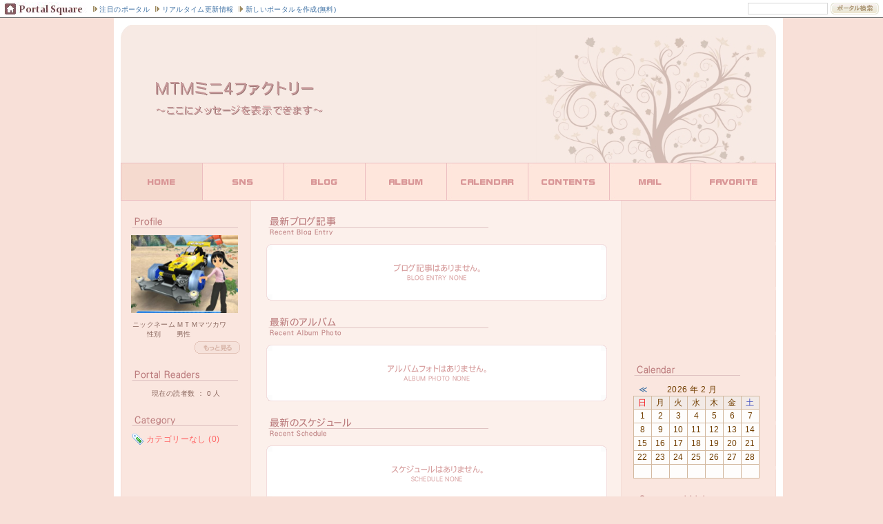

--- FILE ---
content_type: text/html;charset=Windows-31J
request_url: https://mtm-mini4.prtls.jp/home.html;jsessionid=0578276D4687DD0E0712DCCFC3DF0E16
body_size: 24389
content:
<!DOCTYPE html PUBLIC "-//W3C//DTD HTML 4.01 Transitional//EN" "https://www.w3.org/TR/REC-html40/loose.dtd">
<html>
<head>
<META http-equiv="Content-Type" content="text/html; charset=Shift_JIS">
<meta name="robots" content="NOINDEX,NOFOLLOW">
<meta content="no-cache" http-equiv="cache-control">
<meta content="text/javascript" http-equiv="Content-Script-Type">
<meta content="text/css" http-equiv="Content-Style-Type">
<meta name="keywords" content="<!-- google_ad_section_start -->&quot;IT 転職&quot; &quot;保険 自動車&quot; &quot;転職　就職&quot; &quot;Google ad words&quot;<!-- google_ad_section_end -->">
<meta name="description" content="">
<link rev="made" href="">
<link href="https://static.prtls.jp/resources/prtls/skin/index.css" type="text/css" rel="stylesheet">
<link href="https://static.prtls.jp/resources/prtls/skin/portal.css" type="text/css" rel="stylesheet">
<link href="https://static.prtls.jp/resources/prtls/skin/buttons.css" type="text/css" rel="stylesheet">
<link href="https://static.prtls.jp/resources/prtls/skin/blog.css" type="text/css" rel="stylesheet">
<link href="https://static.prtls.jp/resources/prtls/skin/album.css" type="text/css" rel="stylesheet">
<link href="https://static.prtls.jp/resources/prtls/skin/market.css" type="text/css" rel="stylesheet">
<link href="https://static.prtls.jp/resources/prtls/skin/review.css" type="text/css" rel="stylesheet">
<link href="https://static.prtls.jp/resources/prtls/skin/mail.css" type="text/css" rel="stylesheet">
<link href="https://static.prtls.jp/resources/prtls/skin/comment.css" type="text/css" rel="stylesheet">
<link type="text/css" rel="stylesheet" href="https://static.prtls.jp/resources/prtls/skin/prtls_beige/css/index.css">
<script type="text/javascript" src="https://static.prtls.jp/resources/prtls/js/prototype.js"></script><script type="text/javascript" src="https://static.prtls.jp/resources/prtls/js/web.js"></script><script type="text/javascript" src="https://static.prtls.jp/resources/prtls/js/service.js"></script><script type="text/javascript" src="https://static.prtls.jp/resources/prtls/js/dt.js"></script><script type="text/javascript">
    var googletag = googletag || {};
    googletag.cmd = googletag.cmd || [];
    (function() {
      var gads = document.createElement('script');
      gads.async = true;
      gads.type = 'text/javascript';
      var useSSL = 'https:' == document.location.protocol;
      gads.src = (useSSL ? 'https:' : 'http:') + 
      '//www.googletagservices.com/tag/js/gpt.js';
      var node = document.getElementsByTagName('script')[0];
      node.parentNode.insertBefore(gads, node);
    })();
  </script><script type="text/javascript">
    googletag.cmd.push(function() {
    
      googletag.defineSlot('/4836831/PEOPLE_RIGHT_200x200', [200, 200], 'div-gpt-ad-1370304793520-0').addService(googletag.pubads());
    
      googletag.defineSlot('/4836831/PRTLS_IMAGE_300x250', [300, 250], 'div-gpt-ad-1370392117854-0').addService(googletag.pubads());
    
          googletag.defineSlot('/4836831/PORTAL_TEXT_180x150_BEIGE1', [180, 150], 'div-gpt-ad-1370392358115-0').addService(googletag.pubads());
        
          googletag.defineSlot('/4836831/PORTAL_TEXT_336x280_BEIGE1', [336, 280], 'div-gpt-ad-1370392726239-0').addService(googletag.pubads());
        
      googletag.companionAds().setRefreshUnfilledSlots(true);
      googletag.pubads().enableSingleRequest();
      googletag.enableServices();
    });
  </script>
<title>ＭＴＭミニ４ファクトリー</title>
<script src="https://static.prtls.jp/resources/prtls/js/contents.js"></script>
</head>
<body onLoad="
    MM_preloadImages(  );
  ">
<div id="header_top_line">
<div id="header_top_line_left">
<div style="float:left;padding-right:5px;">
<a href="https://prtls.jp/index.html" target="_self" class="n"><img border="0" src="https://static.prtls.jp/resources/prtls/img/icon/top_line_logo.jpg"></a>
</div>
<div id="header_top_line_item">
<img src="https://static.prtls.jp/resources/prtls/img/cur_01.gif">&nbsp;<a target="_blank" href="https://prtls.jp/search_portal_intro.html" class="people">注目のポータル</a>
</div>
<div id="header_top_line_item">
<img src="https://static.prtls.jp/resources/prtls/img/cur_01.gif">&nbsp;<a target="_blank" href="https://twitter.com/prtls_manager" class="people">リアルタイム更新情報</a>
</div>
<div id="header_top_line_item">
<img src="https://static.prtls.jp/resources/prtls/img/cur_01.gif">&nbsp;<a target="_blank" href="https://prtls.jp/portal_make.html" class="people">新しいポータルを作成(無料)</a>
</div>
</div>
<div id="header_top_line_right">
<div style="float:left;"></div>
<div style="float:right;margin-top:-1px;margin-left:2px;">
<form style="float:left;" method="get" name="header_search" action="https://prtls.jp/search_portal.html">
<table cellspacing="0" cellpadding="0">
<tr>
<td><input style="height:13px;width:110px;" name="keyword" type="text" id="header_input" onFocus="this.style.backgroundColor='#F3F1ED';" onBlur="this.style.backgroundColor='#FFFFFF';"></td><td style="padding-left:4px;">
<div onClick="document.header_search.submit();" style="cursor:pointer;">
<img src="https://static.prtls.jp/resources/prtls/img/btn/btn_header_portal_search_01.gif"></div>
</td>
</tr>
</table>
</form>
</div>
</div>
</div>
<div id="main_frame">
<div id="main_frame_span">
<div id="portal_header">
<a target="_self" href="home.html">
<div id="header_image">
<div id="header_title" style="
              height:200px;
              background-image:url('dt.png?type=header_title&amp;ds=prtls_beige&amp;text1=JTgyJTZDJTgyJTczJTgyJTZDJTgzJTdFJTgzJTZBJTgyJTUzJTgzJTc0JTgzJTQwJTgzJTRFJTgzJTY3JTgzJThBJTgxJTVC&amp;text2=JTgxJTYwJTgyJUIxJTgyJUIxJTgyJUM5JTgzJTgxJTgzJTYyJTgzJTVBJTgxJTVCJTgzJTU3JTgyJUYwJTk1JTVDJThFJUE2JTgyJUM1JTgyJUFCJTgyJURDJTgyJUI3JTgxJTYw&amp;fn=JTgyJTYzJTgyJTY1JTgyJTY2JTg5JUQ4JThEJTRFJTgzJTUzJTgzJTU2JTgzJTYyJTgzJTRFJTkxJUNDVzU=&amp;fs=m&amp;tc1=C6999A&amp;tc2=9B7775&amp;cs=0.05em&amp;enc=true&amp;key=1334ef137ea239');
              background-position:
              50px 
                60px;
                "></div>
</div>
</a>
</div>
<div id="portal_menu">
<a onMouseOut="" onMouseOver="" target="_self" class="portal_menu_btn_on" href="home.html">
<div onMouseOut="" onMouseOver="" class="cap_menu_home_on" id="cap_portal_menu"></div>
</a><a onMouseOut="this.className='portal_menu_btn'" onMouseOver="this.className='portal_menu_btn_on'" target="_self" class="portal_menu_btn" href="sns_entry_list.html">
<div onMouseOut="this.className='cap_menu_sns'" onMouseOver="this.className='cap_menu_sns_on'" class="cap_menu_sns" id="cap_portal_menu"></div>
</a><a onMouseOut="this.className='portal_menu_btn'" onMouseOver="this.className='portal_menu_btn_on'" target="_self" class="portal_menu_btn" href="blog_list.html">
<div onMouseOut="this.className='cap_menu_blog'" onMouseOver="this.className='cap_menu_blog_on'" class="cap_menu_blog" id="cap_portal_menu"></div>
</a><a onMouseOut="this.className='portal_menu_btn'" onMouseOver="this.className='portal_menu_btn_on'" target="_self" class="portal_menu_btn" href="album_list.html">
<div onMouseOut="this.className='cap_menu_album'" onMouseOver="this.className='cap_menu_album_on'" class="cap_menu_album" id="cap_portal_menu"></div>
</a><a onMouseOut="this.className='portal_menu_btn'" onMouseOver="this.className='portal_menu_btn_on'" target="_self" class="portal_menu_btn" href="calendar.html">
<div onMouseOut="this.className='cap_menu_schedule'" onMouseOver="this.className='cap_menu_schedule_on'" class="cap_menu_schedule" id="cap_portal_menu"></div>
</a><a onMouseOut="this.className='portal_menu_btn'" onMouseOver="this.className='portal_menu_btn_on'" target="_self" class="portal_menu_btn" href="contents_list.html">
<div onMouseOut="this.className='cap_menu_contents'" onMouseOver="this.className='cap_menu_contents_on'" class="cap_menu_contents" id="cap_portal_menu"></div>
</a><a onMouseOut="this.className='portal_menu_btn'" onMouseOver="this.className='portal_menu_btn_on'" target="_self" class="portal_menu_btn" href="send_mail.html">
<div onMouseOut="this.className='cap_menu_mail'" onMouseOver="this.className='cap_menu_mail_on'" class="cap_menu_mail" id="cap_portal_menu"></div>
</a><a onMouseOut="this.className='portal_menu_btn'" onMouseOver="this.className='portal_menu_btn_on'" target="_self" id="portal_menu_btn_width" class="portal_menu_btn" href="favorite.html">
<div onMouseOut="this.className='cap_menu_favorite'" onMouseOver="this.className='cap_menu_favorite_on'" class="cap_menu_favorite" id="cap_portal_menu_wide"></div>
</a>
</div>
<div id="contents">
<div id="contents_1_area">
<div id="contents_1_span">
<div id="profile_area">
<div id="profile_title">
<script language="JavaScript">dt_ct( 'contents_title', 'prtls_beige', encodeURIComponent('プロフィール'), encodeURIComponent('Profile'), encodeURIComponent('ＤＦＧ華康ゴシック体W5'), 'm', 'BC7D7E', 'DFC3C2', '1334ef137ea239' );</script>
</div>
<div id="profile_photo">
<img style="cursor:pointer;" border="0" onClick="location.href='profile.html';" src="https://img1.prtls.jp/images/prtls/service/mtm-mini4/member/52421c12137dd12d01.png"></div>
<div id="profile_text_area">
<table style="font-size:10px;" border="0" cellspacing="0" cellpadding="0">
<tr>
<td align="center" width="70" class="text">ニックネーム</td><td width="110" class="text">ＭＴＭマツカワ</td>
</tr>
<tr>
<td align="center" class="text">性別</td><td class="text">
                  男性
                </td>
</tr>
</table>
</div>
<div style="float:right;margin-top:3px;margin-right:12px;clear:both;">
<a target="_self" href="profile.html">
<div id="btn_show_more" onMouseOver="this.style.backgroundImage=&quot;url(https://static.prtls.jp/resources/prtls/skin/prtls_beige/img/btn/btn_show_more_02.gif)&quot;;" onMouseOut="this.style.backgroundImage=&quot;url(https://static.prtls.jp/resources/prtls/skin/prtls_beige/img/btn/btn_show_more_01.gif)&quot;;"></div>
</a>
</div>
</div>
<div id="readers_area">
<div id="search_title">
<script language="JavaScript">dt_ct( 'contents_title', 'prtls_beige', encodeURIComponent('このポータルの読者'), encodeURIComponent('Portal Readers'), encodeURIComponent('ＤＦＧ華康ゴシック体W5'), 'm', 'BC7D7E', 'DFC3C2', '1334ef137ea239' );</script>
</div>
<div style="clear:both;float:left;padding-left:30px;">
<span style="font-size:10px;" class="text">現在の読者数 ： 0 人</span>
</div>
</div>
<div id="category_area">
<div id="category_title">
<script language="JavaScript">dt_ct( 'contents_title', 'prtls_beige', encodeURIComponent('カテゴリー'), encodeURIComponent('Category'), encodeURIComponent('ＤＦＧ華康ゴシック体W5'), 'm', 'BC7D7E', 'DFC3C2', '1334ef137ea239' );</script>
</div>
<div id="search_entry">
<div style="clear:both;height:22px;">
<table align="left" border="0" cellspacing="0" cellpadding="0">
<tr>
<td valign="top" align="center" width="22">
<div style="padding-right:2px;" id="icon_05"></div>
</td><td valign="bottom" align="left" width="120"><a valign="middle" target="_self" class="side" href="blog_list.html?cid=none">カテゴリーなし&nbsp;(0)
                    </a></td>
</tr>
</table>
</div>
</div>
</div>&nbsp;
</div>
</div>
<div id="contents_2_area">
<div id="contents_2_span">
<div id="blog_area">
<div id="blog_title">
<script language="JavaScript">dt_ct( 'contents_title_wide_jap', 'prtls_beige', encodeURIComponent('最新ブログ記事'), encodeURIComponent('Recent Blog Entry'), encodeURIComponent('ＤＦＧ華康ゴシック体W5'), 'm', 'BC7D7E', 'DFC3C2', '1334ef137ea239' );</script>
</div>
    <table class="portal_frame1" cellpadding="0" cellspacing="0" border="0">
      <tr>
        <td id="portal_frame1_top_left"></td>
        <td id="portal_frame1_top_middle"></td>
        <td id="portal_frame1_top_right"></td>
      </tr>
      <tr>
        <td id="portal_frame1_middle_left"></td>
        <td id="portal_frame1_middle_client">
  <div id="contents_list_none" style="background-image:url('dt1.png?type=contents_list_none&amp;ds=prtls_beige&amp;text1=JTgzJTc1JTgzJThEJTgzJTRGJThCJTRDJThFJTk2JTgyJUNEJTgyJUEwJTgyJUU4JTgyJURDJTgyJUI5JTgyJUYxJTgxJTQy&amp;text2=QkxPRytFTlRSWStOT05F&amp;fn=JTgyJTYzJTgyJTY1JTgyJTY2JTg5JUQ4JThEJTRFJTgzJTUzJTgzJTU2JTgzJTYyJTgzJTRFJTkxJUNDVzU=&amp;enc=true&amp;tc1=BC7D7E&amp;tc2=DFC3C2&amp;key=369CD7F9CEB72F9BC2C90331E8C6D55D');"></div>
        </td>
        <td id="portal_frame1_middle_right"></td>
      </tr>
      <tr>
        <td id="portal_frame1_bottom_left"></td>
        <td id="portal_frame1_bottom_middle"></td>
        <td id="portal_frame1_bottom_right"></td>
      </tr>
    </table>
  </div>
<div id="blog_area">
<div id="blog_title">
<script language="JavaScript">dt_ct( 'contents_title_wide_jap', 'prtls_beige', encodeURIComponent('最新のアルバム'), encodeURIComponent('Recent Album Photo'), encodeURIComponent('ＤＦＧ華康ゴシック体W5'), 'm', 'BC7D7E', 'DFC3C2', '1334ef137ea239' );</script>
</div>
    <table class="portal_frame1" cellpadding="0" cellspacing="0" border="0">
      <tr>
        <td id="portal_frame1_top_left"></td>
        <td id="portal_frame1_top_middle"></td>
        <td id="portal_frame1_top_right"></td>
      </tr>
      <tr>
        <td id="portal_frame1_middle_left"></td>
        <td id="portal_frame1_middle_client">
  <div id="contents_list_none" style="background-image:url('dt1.png?type=contents_list_none&amp;ds=prtls_beige&amp;text1=JTgzJTQxJTgzJThCJTgzJTZGJTgzJTgwJTgzJTc0JTgzJTQ4JTgzJTY3JTgyJUNEJTgyJUEwJTgyJUU4JTgyJURDJTgyJUI5JTgyJUYxJTgxJTQy&amp;text2=QUxCVU0rUEhPVE8rTk9ORQ==&amp;fn=JTgyJTYzJTgyJTY1JTgyJTY2JTg5JUQ4JThEJTRFJTgzJTUzJTgzJTU2JTgzJTYyJTgzJTRFJTkxJUNDVzU=&amp;enc=true&amp;tc1=BC7D7E&amp;tc2=DFC3C2&amp;key=369CD7F9CEB72F9BC2C90331E8C6D55D');"></div>
        </td>
        <td id="portal_frame1_middle_right"></td>
      </tr>
      <tr>
        <td id="portal_frame1_bottom_left"></td>
        <td id="portal_frame1_bottom_middle"></td>
        <td id="portal_frame1_bottom_right"></td>
      </tr>
    </table>
  </div>
<div id="blog_area">
<div id="blog_title">
<script language="JavaScript">dt_ct( 'contents_title_wide_jap', 'prtls_beige', encodeURIComponent('最新のスケジュール'), encodeURIComponent('Recent Schedule'), encodeURIComponent('ＤＦＧ華康ゴシック体W5'), 'm', 'BC7D7E', 'DFC3C2', '1334ef137ea239' );</script>
</div>
    <table class="portal_frame1" cellpadding="0" cellspacing="0" border="0">
      <tr>
        <td id="portal_frame1_top_left"></td>
        <td id="portal_frame1_top_middle"></td>
        <td id="portal_frame1_top_right"></td>
      </tr>
      <tr>
        <td id="portal_frame1_middle_left"></td>
        <td id="portal_frame1_middle_client">
  <div id="contents_list_none" style="background-image:url('dt1.png?type=contents_list_none&amp;ds=prtls_beige&amp;text1=JTgzJTU4JTgzJTUwJTgzJTU3JTgzJTg1JTgxJTVCJTgzJThCJTgyJUNEJTgyJUEwJTgyJUU4JTgyJURDJTgyJUI5JTgyJUYxJTgxJTQy&amp;text2=U0NIRURVTEUrTk9ORQ==&amp;fn=JTgyJTYzJTgyJTY1JTgyJTY2JTg5JUQ4JThEJTRFJTgzJTUzJTgzJTU2JTgzJTYyJTgzJTRFJTkxJUNDVzU=&amp;enc=true&amp;tc1=BC7D7E&amp;tc2=DFC3C2&amp;key=369CD7F9CEB72F9BC2C90331E8C6D55D');"></div>
        </td>
        <td id="portal_frame1_middle_right"></td>
      </tr>
      <tr>
        <td id="portal_frame1_bottom_left"></td>
        <td id="portal_frame1_bottom_middle"></td>
        <td id="portal_frame1_bottom_right"></td>
      </tr>
    </table>
  </div>
<div style="margin-top:35px;margin-left:auto;margin-right:auto;text-align:center;float:left;width:515px;" id="ad3_area">
<div style="width:300px; height:250px;margin:auto;" id="div-gpt-ad-1370392117854-0">
<script type="text/javascript">
        googletag.cmd.push(function() { googletag.display('div-gpt-ad-1370392117854-0'); });
      </script>
</div>
</div>&nbsp;
    </div>
</div>
<div id="contents_3_area">
<div id="contents_3_span">
<div style="float:left;margin-left:-6px;">
<div style="margin-left:-1px;margin-top:15px;" id="ad1_area">
<div style="width:200px; height:200px;" id="div-gpt-ad-1370304793520-0">
<script type="text/javascript">
        googletag.cmd.push(function() { googletag.display('div-gpt-ad-1370304793520-0'); });
      </script>
</div>
</div>
</div>
<div id="calendar_area_right">
<div id="calendar_title">
<script language="JavaScript">dt_ct( 'contents_title', 'prtls_beige', encodeURIComponent('カレンダー'), encodeURIComponent('Calendar'), encodeURIComponent('ＤＦＧ華康ゴシック体W5'), 'm', 'BC7D7E', 'DFC3C2', '1334ef137ea239' );</script>
</div>
<div id="calendar_draw">
<div id="calendar_month_area">
<table align="left" cellspacing="0" cellpadding="0" border="0">
<tr>
<td align="center" height="18" width="30"><a target="_self" href="calendar.html?year=2026&amp;month=1">
                  ≪
                </a></td><td align="center" width="110">2026 年 2 月
              </td><td align="center" width="30"></td>
</tr>
</table>
</div>
<div style="clear:both;float:left;" id="calendar_date_area">
<table align="left" class="f">
<tr>
<td width="23" id="calendar_mds_s"><span id="mds_sunday_text">日</span></td><td width="23" id="calendar_mds_s">
                月
              </td><td width="23" id="calendar_mds_s">
                火
              </td><td width="23" id="calendar_mds_s">
                水
              </td><td width="23" id="calendar_mds_s">
                木
              </td><td width="23" id="calendar_mds_s">
                金
              </td><td width="23" id="calendar_mds_s"><span id="mds_saturday_text">土</span></td>
</tr>
<tr>
<td height="17" align="right" id="calendar_ati_s">1</td><td height="17" align="right" id="calendar_ati_s">2</td><td height="17" align="right" id="calendar_ati_s">3</td><td height="17" align="right" id="calendar_ati_s">4</td><td height="17" align="right" id="calendar_ati_s">5</td><td height="17" align="right" id="calendar_ati_s">6</td><td height="17" align="right" id="calendar_ati_s">7</td>
</tr>
<tr>
<td height="17" align="right" id="calendar_ati_s">8</td><td height="17" align="right" id="calendar_ati_s">9</td><td height="17" align="right" id="calendar_ati_s">10</td><td height="17" align="right" id="calendar_ati_s">11</td><td height="17" align="right" id="calendar_ati_s">12</td><td height="17" align="right" id="calendar_ati_s">13</td><td height="17" align="right" id="calendar_ati_s">14</td>
</tr>
<tr>
<td height="17" align="right" id="calendar_ati_s">15</td><td height="17" align="right" id="calendar_ati_s">16</td><td height="17" align="right" id="calendar_ati_s">17</td><td height="17" align="right" id="calendar_ati_s">18</td><td height="17" align="right" id="calendar_ati_s">19</td><td height="17" align="right" id="calendar_ati_s">20</td><td height="17" align="right" id="calendar_ati_s">21</td>
</tr>
<tr>
<td height="17" align="right" id="calendar_ati_s">22</td><td height="17" align="right" id="calendar_ati_s">23</td><td height="17" align="right" id="calendar_ati_s">24</td><td height="17" align="right" id="calendar_ati_s">25</td><td height="17" align="right" id="calendar_ati_s">26</td><td height="17" align="right" id="calendar_ati_s">27</td><td height="17" align="right" id="calendar_ati_s">28</td>
</tr>
<tr>
<td height="17" align="right" id="calendar_ati_s"></td><td height="17" align="right" id="calendar_ati_s"></td><td height="17" align="right" id="calendar_ati_s"></td><td height="17" align="right" id="calendar_ati_s"></td><td height="17" align="right" id="calendar_ati_s"></td><td height="17" align="right" id="calendar_ati_s"></td><td height="17" align="right" id="calendar_ati_s"></td>
</tr>
</table>
</div>
</div>
</div>
<div style="float:left;margin-left:-6px;">
<div style="margin-top:20px;padding-left:8px;" id="ad5_area">
<div id="profile_title">
<script language="JavaScript">dt_ct( 'contents_title', 'prtls_beige', encodeURIComponent('スポンサードリンク'), encodeURIComponent('Sponsored Link'), encodeURIComponent('ＤＦＧ華康ゴシック体W5'), 'm', 'BC7D7E', 'DFC3C2', '1334ef137ea239' );</script>
</div>
<div style="margin-left:5px;">
    <script type="text/javascript"><!--
    google_ad_client = "pub-0778192321595536";
    /* 160x90 - リンク検証用 */
  google_ad_slot = "4105426044";
    google_ad_width = 160;
    google_ad_height = 90;
    //-->
    </script>
    <script type="text/javascript" src="https://pagead2.googlesyndication.com/pagead/show_ads.js"></script>
  </div>
<div style="margin-left:-5px;">
<div style="width:180px; height:150px;" id="div-gpt-ad-1370392358115-0">
<script type="text/javascript">
            googletag.cmd.push(function() { googletag.display('div-gpt-ad-1370392358115-0'); });
          </script>
</div>
</div>
</div>
</div>
</div>
</div>
</div>
<div id="portal_footer">
<div id="footer_menu_area">
<div style="width:160px;" id="footer_block">
<div id="footer_title">
<div id="footer_point">サービスの概要</div>
</div>
<div id="footer_column">
<div id="footer_column_span">
              ポータルスクウェア概要<br>
<a target="_blank" href="https://prtls.jp/index.html" id="footer_link">・サービス概要</a>
<br>
</div>
<div id="footer_column_span">
              機能の一覧を知りたい方<br>
<a target="_blank" href="https://prtls.jp/intro_blog.html" id="footer_link">・ブログ機能について</a>
<br>
<a target="_blank" href="https://prtls.jp/ntro_sns.html" id="footer_link">・ＳＮＳとの連携について</a>
<br>
<a target="_blank" href="https://prtls.jp/intro_func.html" id="footer_link">・その他機能について</a>
<br>
</div>
</div>
</div>
<div style="width:160px;" id="footer_block">
<div id="footer_title">
<div id="footer_point">新規ポータルの作成</div>
</div>
<div id="footer_column">
<div id="footer_column_span">
              新しいポータルを作成したい方<br>
<a target="_blank" href="https://prtls.jp/portal_make.html" id="footer_link">・新規ポータルの作成</a>
<br>
</div>
<div id="footer_column_span">
              ポータル・ブログの検索<br>
<a target="_blank" href="https://prtls.jp/search_portal.html" id="footer_link">・ポータルの検索画面</a>
<br>
</div>
<div id="footer_column_span">
              新しいＳＮＳを作成したい方<br>
<a target="_blank" href="https://sns.prtls.jp/make_service.html" id="footer_link">・新規ＳＮＳの作成（無料）</a>
<br>
</div>
</div>
</div>
<div style="width:160px;" id="footer_block">
<div id="footer_title">
<div id="footer_point">デモサイトについて</div>
</div>
<div id="footer_column">
<div id="footer_column_span">
              デモサイトをご覧になりたい方<br>
<a target="_blank" href="https://prtls.jp/demo.html" id="footer_link">・デモサイト</a>
<br>
</div>
<div id="footer_column_span">
              よくあるご質問<br>
<a target="_blank" href="https://prtls.jp/inquiry_question.html" id="footer_link">・よくあるご質問の一覧</a>
<br>
</div>
</div>
</div>
<div style="width:160px;" id="footer_block">
<div id="footer_title">
<div id="footer_point">運営会社について</div>
</div>
<div id="footer_column">
<div id="footer_column_span">
              会社概要について知りたい方<br>
<a target="_blank" href="https://prtls.jp/company.html" id="footer_link">・運営会社概要</a>
<br>
</div>
<div id="footer_column_span">
              法律に関する表記について<br>
<a target="_blank" href="https://prtls.jp/company_tokutei.html" id="footer_link">・特定商取引の表記</a>
<br>
</div>
</div>
</div>
<div style="padding-top:5px;float:left;width:177px;">
<div id="footer_title">
<div id="footer_point">モバイルサイト</div>
</div>
<div id="footer_column">
<table style="table-layout:auto;" cellspacing="0" cellpadding="0">
<tr>
<td style="font-size:10px;" width="110">
                  携帯端末からの無料ポータル作成はこちらから<br>
</td>
</tr>
<tr>
<td style="padding-top:5px;font-size:10px;">
<table style="table-layout:auto;" cellspacing="0" cellpadding="0">
<tr>
<td><img src="https://static.prtls.jp/resources/prtls/img/qr_code_test_01.gif"></td><td style="font-size:10px;padding-left:5px;">
                        モバイル版は現在準備中です。
                      </td>
</tr>
</table>
</td>
</tr>
</table>
</div>
</div>
</div>
<div id="footer_copylight_area">
      - (C) Copyright ＭＴＭミニ４ファクトリー Allrights Reserved. -
    </div>
</div>
</div>
</div>
</body>
</html>


--- FILE ---
content_type: text/html; charset=utf-8
request_url: https://www.google.com/recaptcha/api2/aframe
body_size: 268
content:
<!DOCTYPE HTML><html><head><meta http-equiv="content-type" content="text/html; charset=UTF-8"></head><body><script nonce="JtNJRGSj8EUuY23O6ss_fQ">/** Anti-fraud and anti-abuse applications only. See google.com/recaptcha */ try{var clients={'sodar':'https://pagead2.googlesyndication.com/pagead/sodar?'};window.addEventListener("message",function(a){try{if(a.source===window.parent){var b=JSON.parse(a.data);var c=clients[b['id']];if(c){var d=document.createElement('img');d.src=c+b['params']+'&rc='+(localStorage.getItem("rc::a")?sessionStorage.getItem("rc::b"):"");window.document.body.appendChild(d);sessionStorage.setItem("rc::e",parseInt(sessionStorage.getItem("rc::e")||0)+1);localStorage.setItem("rc::h",'1770113723225');}}}catch(b){}});window.parent.postMessage("_grecaptcha_ready", "*");}catch(b){}</script></body></html>

--- FILE ---
content_type: text/css
request_url: https://static.prtls.jp/resources/prtls/skin/index.css
body_size: 211
content:
@import url(common.css);
@import url(html.css);
@import url(frame.css);
@import url(icons.css);
@import url(calendar.css);
@import url(sns.css);
@import url(setting.css);
@import url(emoji_palette.css);


--- FILE ---
content_type: text/css
request_url: https://static.prtls.jp/resources/prtls/skin/buttons.css
body_size: 3167
content:
/* prtls buttons.css */

/* portal menu */

a.portal_menu_btn{
  width: 118px;
  height: 55px;
  background-repeat: no-repeat;
  background-position: left top;
  float: left;
  cursor: pointer;
}

a.portal_menu_btn_on{
  width: 118px;
  height: 55px;
  background-repeat: no-repeat;
  background-position: left top;
  float: left;
  cursor: pointer;
}

#portal_menu_btn_width{
  width: 124px;
}

#cap_portal_menu{
  margin-left: auto;
  margin-right: auto;
  width: 118px;
  height: 55px;
  background-repeat: no-repeat;
  background-position: center center;
}

#cap_portal_menu_wide{
  margin-left: auto;
  margin-right: auto;
  width: 124px;
  height: 55px;
  background-repeat: no-repeat;
  background-position: center center;
}

.cap_portal_menu_home{
  margin-left: auto;
  margin-right: auto;
  width: 118px;
  height: 55px;
  background-repeat: no-repeat;
  background-position: center center;
}

.cap_portal_menu_blog{
  margin-left: auto;
  margin-right: auto;
  width: 124px;
  height: 55px;
  background-repeat: no-repeat;
  background-position: center center;
}

.cap_portal_menu_album{
  margin-left: auto;
  margin-right: auto;
  width: 124px;
  height: 55px;
  background-repeat: no-repeat;
  background-position: center center;
}

.cap_portal_menu_schedule{
  margin-left: auto;
  margin-right: auto;
  width: 124px;
  height: 55px;
  background-repeat: no-repeat;
  background-position: center center;
}

.cap_portal_menu_contents{
  margin-left: auto;
  margin-right: auto;
  width: 124px;
  height: 55px;
  background-repeat: no-repeat;
  background-position: center center;
}

.cap_portal_menu_review{
  margin-left: auto;
  margin-right: auto;
  width: 124px;
  height: 55px;
  background-repeat: no-repeat;
  background-position: center center;
}

.cap_portal_menu_market{
  margin-left: auto;
  margin-right: auto;
  width: 124px;
  height: 55px;
  background-repeat: no-repeat;
  background-position: center center;
}

.cap_portal_menu_mail{
  margin-left: auto;
  margin-right: auto;
  width: 124px;
  height: 55px;
  background-repeat: no-repeat;
  background-position: center center;
}

.cap_portal_menu_favorite{
  margin-left: auto;
  margin-right: auto;
  width: 124px;
  height: 55px;
  background-repeat: no-repeat;
  background-position: center center;
}


/* manager menu */

a.manager_menu_btn{
  width: 94px;
  height: 55px;
  background-repeat: no-repeat;
  background-position: left top;
  float: left;
  cursor: pointer;
}

a.manager_menu_btn_on{
  width: 94px;
  height: 55px;
  background-repeat: no-repeat;
  background-position: left top;
  float: left;
  cursor: pointer;
}

#manager_menu_btn_width{
  width: 104px;
}

#cap_manager_menu{
  margin-left: auto;
  margin-right: auto;
  width: 95px;
  height: 55px;
  background-repeat: no-repeat;
  background-position: center center;
}

#cap_manager_menu_wide{
  margin-left: auto;
  margin-right: auto;
  width: 104px;
  height: 55px;
  background-repeat: no-repeat;
  background-position: center center;
}


--- FILE ---
content_type: text/css
request_url: https://static.prtls.jp/resources/prtls/skin/blog.css
body_size: 1881
content:
/* prtls blog.css */

/* button */

.btn_regist_diary{
  margin-left: 3px;
  padding-top: 10px;
  padding-left: 50px;
  width: 150px;
  height: 33px;
  color: #CFA7A7;
  background-image: url("/skin_std/img/btn/regist_diary.gif");
  background-repeat: no-repeat;
  background-position: left top;
  cursor: pointer;
}

#title_area{
  margin-left: 2px;
  margin-right: 2px;
  margin-bottom: 7px;
  padding-top: 10px;
  padding-left: 2px;
  padding-bottom: 2px;
}

h1.title{
  margin: 0px;
  padding: 0px;
  font-weight: bold;
  font-size: 16px;
}

h2.text{
  margin-left: 4px;
  margin-right: 4px;
  font-size: 13px;
  color: #50221D;
  line-height: 120%;
  letter-spacing: 0.0em;
  font-weight: lighter;
}

a.title_link{
  text-decoration: none;
}

a.title_link:hover{
  background-color: #FAF2F1;
  text-decoration: none;
}

a.title_link:active{
  text-decoration: none;
}


/* blog item */

#blog_date{
  padding-top: 4px;
  padding-left: 7px;
  padding-bottom: 2px;
  color: #A44D40;
  background-color: #F8EEED;
}

#blog_level{
  font-size: 10px;
  color: #9A9A9A;
}

#blog_image{
  padding-top: 5px;
  padding-left: 10px;
  padding-bottom: 18px;
  text-align: center;
}

#blog_link{
  margin-bottom: 10px;
  padding-top: 5px;
  padding-left: 5px;
  padding-right: 5px;
  padding-bottom: 5px;
}

#blog_text{
  padding-left: 12px;
  padding-right: 5px;
  padding-bottom: 15px;

}
#blog_under{
  padding-top: 2px;
  padding-right: 5px;
  padding-bottom: 2px;
  text-align: right;
}

#diary_image_span{
  margin-top: 5px;
  margin-right: 8px;
  margin-bottom: 5px;
  cursor: pointer;
}

#blog_list_btn_area{
  margin-top: 25px;
  margin-bottom: 5px;
  text-align: center;
}

#info_manager_area{
  text-align:right;
  padding-bottom: 7px;
  padding-right: 10px;
}


--- FILE ---
content_type: text/css
request_url: https://static.prtls.jp/resources/prtls/skin/album.css
body_size: 6780
content:
/* prtls album.css */

/* button */

.btn_regist_album{
  margin-left: 3px;
  padding-top: 10px;
  padding-left: 50px;
  width: 150px;
  height: 33px;
  color: #CFA7A7;
  background-image: url("https://static.prtls.jp/prtls/skin//img/btn/regist_album.gif");
  background-repeat: no-repeat;
  background-position: left top;
  cursor: pointer;
}

.btn_regist_album_photo{
  margin-left: 3px;
  padding-top: 10px;
  padding-left: 50px;
  width: 150px;
  height: 33px;
  color: #CFA7A7;
  background-image: url("https://static.prtls.jp/prtls/skin_std/img/btn/regist_album_photo.gif");
  background-repeat: no-repeat;
  background-position: left top;
  cursor: pointer;
}

#album_area_span{
  padding-top: 10px;
  padding-left: 25px;
  padding-bottom: 5px;
}

#right_photo_area_span{
  padding-top: 8px;
  padding-left: 35px;
  margin-bottom: 8px;
}

#album_thumb_area_line_wide{
  height: 135px;
}

#album_thumb_area{
  padding-top: 4px;
  width: 150px;
  height: 125px;
  float: left;
}

#album_thumb_area_wide{
  padding-top: 4px;
  width: 170px;
  height: 125px;
  float: left;
}

#album_thumb_image{
  padding-left: 8px;
  width: 130px;
  height: 87px;
  float: left;
  text-align: left;
}

#album_thumb_image_wide{
  padding-left: 15px;
  width: 130px;
  height: 87px;
  float: left;
  text-align: left;
}

#photo_regist_btn_area{
  padding-top: 5px;
  padding-bottom: 15px;
  text-align: center;
}

#photo_regist_opt_area{
  padding-bottom: 3px;
  text-align: center;
}

#photo_back_btn_area{
  margin: auto;
  width: 150px;
  padding-top: 8px;
  text-align: center;
}

#no_cover_s{
  width: 117px;
  height: 77px;
  background-repeat: no-repeat;
  background-position: 6px 6px;
  background-image: url("https://static.prtls.jp/resources/snsmk/skin/snsmk_red/img/no_cover_s.jpg");
}

#no_cover{
  width: 189px;
  height: 124px;
  background-repeat: no-repeat;
  background-position: top left;
  background-image: url("https://static.prtls.jp/resources/snsmk/skin/snsmk_red/img/no_cover.jpg");
}

.album_thumb{
  margin-left: 7px;
  width: 122px;
  height: 85px;
  float: left;
  background-image: url("https://static.prtls.jp/resources/snsmk/skin/snsmk_red/img/frame/frame_album_thumb.gif");
  background-repeat: no-repeat;
  background-position: left top;
  cursor: pointer;
}

.album_thumb_down{
  margin-top: 2px;
  margin-left: 7px;
  width: 120px;
  height: 83px;
  float: left;
  background-image: url("https://static.prtls.jp/resources/snsmk/skin/snsmk_red/img/frame/frame_album_thumb.gif");
  background-repeat: no-repeat;
  background-position: left top;
  cursor: pointer;
}

#album_thumb_name_wide{
  margin-top: 5px;
  margin-left: 9px;
  padding-top: 5px;
  width: 147px;
  height: 30px;
  float: left;
  text-align: center;
  color: #4D3131;
  background-image: url("https://static.prtls.jp/resources/snsmk/skin/snsmk_red/img/frame/frame_album_name_wide.gif");
  background-repeat: no-repeat;
  background-position: left top;
}

#album_thumb_name{
  margin-top: 3px;
  margin-left: 4px;
  padding-top: 5px;
  width: 132px;
  height: 30px;
  float: left;
  text-align: center;
  background-image: url("https://static.prtls.jp/prtls/skin_std/img/frame/photo_name_01.jpg");
  background-repeat: no-repeat;
  background-position: left top;
}

#photo_area_span{
  padding-top: 10px;
  padding-left: 10px;
  float: left;
}

#photo_thumb_area_line_wide{
  height: 140px;
  float: left;
}

#photo_thumb_area{
  padding-top: 4px;
  width: 134px;
  height: 140px;
  float: left;
}

#photo_thumb_area_wide{
  padding-top: 4px;
  width: 150px;
  height: 150px;
  float: left;
}

#photo_thumb_image{
  margin-left: 4px;
  margin-right: 4px;
  width: 125px;
  height: 95px;
}

.photo_thumb_01{
  width: 116px;
  height: 88px;
  float: left;
  background-image: url("https://static.prtls.jp/resources/snsmk/skin/snsmk_red/img/frame/frame_photo_01.gif");
  background-repeat: no-repeat;
  background-position: left top;
  cursor: pointer;
}

.photo_thumb_01_down{
  margin-top: 2px;
  width: 116px;
  height: 86px;
  float: left;
  background-image: url("https://static.prtls.jp/resources/snsmk/skin/snsmk_red/img/frame/frame_photo_01.gif");
  background-repeat: no-repeat;
  background-position: left top;
  cursor: pointer;
}

.photo_thumb_01_new{
  width: 116px;
  height: 88px;
  float: left;
  background-image: url("https://static.prtls.jp/resources/snsmk/skin/snsmk_red/img/frame/frame_photo_01_new.gif");
  background-repeat: no-repeat;
  background-position: left top;
  cursor: pointer;
}

.photo_thumb_01_new_down{
  margin-top: 2px;
  width: 116px;
  height: 86px;
  float: left;
  background-image: url("https://static.prtls.jp/resources/snsmk/skin/snsmk_red/img/frame/frame_photo_01_new.gif");
  background-repeat: no-repeat;
  background-position: left top;
  cursor: pointer;
}

#photo_thumb_name{
  margin-top: 3px;
  margin-left: 2px;
  padding-top: 5px;
  width: 120px;
  height: 30px;
  float: left;
  text-align: center;
  color: #5A3839;
  background-image: url("https://static.prtls.jp/resources/snsmk/skin/snsmk_red/img/frame/frame_photo_name.gif");
  background-repeat: no-repeat;
  background-position: left top;
}

#album_photo_image{
  padding-top: 30px;
  width: 950px;
  text-align: center;
}

#prev_next_area{
  margin: auto;
  height: 38px;
  width: 950px;
  text-align: center;
  background-repeat: no-repeat;
  background-position: bottom left;
}

img.album_photo_frame{
  padding-top: 5px;
  padding-left: 5px;
  padding-right: 5px;
  padding-bottom: 5px;
  background-color: #FFFFFF;
  border: 1px solid #8C8C8C;
}

#photo_prevnext_area{
  padding-top: 2px;
  margin-bottom: 5px;
  width: 87px;
  height: 21px;
  text-align: center;
}

#album_photo_area_span{
  padding-top: 5px;
  text-align: center;
}

.btn_prev_photo{
  width: 70px;
  height: 22px;
  background-repeat: no-repeat;
  cursor: pointer;
}

.btn_prev_photo_on{
  width: 70px;
  height: 22px;
  background-repeat: no-repeat;
  cursor: pointer;
}

.btn_next_photo{
  width: 70px;
  height: 22px;
  background-repeat: no-repeat;
  cursor: pointer;
}

.btn_next_photo_on{
  width: 70px;
  height: 22px;
  background-repeat: no-repeat;
  cursor: pointer;
}

#photo_regist_btn_area{
  padding-top: 5px;
  padding-bottom: 15px;
  text-align: center;
  float: left;
}

#photo_regist_opt_area{
  padding-bottom: 5px;
  text-align: center;
  clear: both;
}

#photo_back_btn_area{
  margin: auto;
  width: 150px;
  padding-top: 8px;
  text-align: center;
}


--- FILE ---
content_type: text/css
request_url: https://static.prtls.jp/resources/prtls/skin/market.css
body_size: 1139
content:
/* prtls market.css */

#market_image_thumb_area{
  padding-top: 10px;
  padding-bottom: 10px;
  width: 950px;
  text-align: center;
  float: left;
  clear: both;
  background-repeat: no-repeat;
  background-position: bottom left;
}

.btn_prev_market{
  width: 90px;
  height: 29px;
  background-image: url("https://static.prtls.jp/resources/snsmk/skin/snsmk_red/img/btn/btn_prev_photo.gif");
  background-repeat: no-repeat;
  cursor: pointer;
}

.btn_prev_market_on{
  width: 90px;
  height: 29px;
  background-image: url("https://static.prtls.jp/resources/snsmk/skin/snsmk_red/img/btn/btn_prev_photo_on.gif");
  background-repeat: no-repeat;
  cursor: pointer;
}

.btn_next_market{
  width: 90px;
  height: 29px;
  background-image: url("https://static.prtls.jp/resources/snsmk/skin/snsmk_red/img/btn/btn_next_photo.gif");
  background-repeat: no-repeat;
  cursor: pointer;
}

.btn_next_market_on{
  width: 90px;
  height: 29px;
  background-image: url("https://static.prtls.jp/resources/snsmk/skin/snsmk_red/img/btn/btn_next_photo_on.gif");
  background-repeat: no-repeat;
  cursor: pointer;
}

--- FILE ---
content_type: text/css
request_url: https://static.prtls.jp/resources/prtls/skin/mail.css
body_size: 198
content:
/* prtls mail.css */

#mail_sender_area{
  margin-top: 5px;
  text-align: right;
  color: #915F57;
}

#mail_btn_area{
  margin-top: 20px;
  margin-bottom: 15px;
  text-align: center;
}


--- FILE ---
content_type: text/css
request_url: https://static.prtls.jp/resources/prtls/skin/comment.css
body_size: 505
content:
/* prtls comment.css */

#comment_item_span{
  margin-top: 3px;
  margin-bottom: 3px;
}

/* comment title */

#owner_comment_title{
  height: 10px;
  background-repeat: no-repeat;
}

#portal_comment_title{
  height: 10px;
  background-repeat: no-repeat;
}

#visitor_comment_title{
  height: 10px;
  background-repeat: no-repeat;
}

#access_point_title{
  height: 10px;
  background-repeat: no-repeat;
}

#trackback_title{
  height: 10px;
  background-repeat: no-repeat;
}


--- FILE ---
content_type: text/css
request_url: https://static.prtls.jp/resources/prtls/skin/prtls_beige/css/html.css
body_size: 2067
content:
/* prtls prtls_beige html.css */

body{
  background-color: #F8E0D8;
}

a{
  color: #3E71A4;
  text-decoration: none;
}

a:hover{
  color: #3E71A4;
  text-decoration: underline;
}

a:active{
  color: #3E71A4;
  text-decoration: none;
}

a.side{
  color: #FF6666;
  text-decoration: none;
}

a.side:hover{
  color: #FF6666;
  text-decoration: underline;
}

a.side:active{
  color: #FF6666;
}

a.msg{
  color: #A76858;
}

a.msg:hover{
  color: #A76858;
}

a.msg:active{
  color: #A76858;
}

input{
  border: 1px solid #D8BEBC;
}

input.solid{
  border: 1px solid #D8BEBC;
}

input.form_btn{
  color: #FFFFFF;
  border: 1px solid #995F48;
  background-color: #CD9692;
}

input.form_btn_short{
  color: #FFFFFF;
  border: 1px solid #995F48;
  background-color: #CD9692;
}

input.form_btn_wide{
  color: #FFFFFF;
  border: 1px solid #995F48;
  background-color: #CD9692;
}

textarea{
  border: 1px solid #D8BEBC;
  scrollbar-face-color: #E0D3D5;
  scrollbar-highlight-color: #ffffff;
  scrollbar-shadow-color: #ffffff;
  scrollbar-3dlight-color: #D6CDC5;
  scrollbar-arrow-color: #ffffff;
  scrollbar-track-color: #F5F1F1;
  scrollbar-darkshadow-color: #B08485;
}

select{
  border: 1px solid #D7B5B5;
}

table.f{
  border-color: #D3AB9D;
  background-color: #FFFFFF;
}

td.text{
  color: #8A675E;
}

span.text{
  color: #8A675E;
}

td.mds{
  color: #955302;
  background-color: #F2EAE6;
  border: solid 1px #D3AB9D;
}

td.ati{
  background-color: #FFFFFF;
  border: solid 1px #D3AB9D;
}

td.mesh{
  background-image: url("https://static.prtls.jp/resources/prtls/skin/prtls_beige/img/back_mesh_01.jpg");
  border: solid 1px #D3AB9D;
}

td.page_idx{
  color: #77393A;
  background-color: #EFE9E9;
  border: solid 1px #D3AB9D;
}

td.under{
  color: #814E4F;
  background-color: #ECDED7;
  border: solid 1px #D3AB9D;
}

td.search_span{
  background-image: url("https://static.prtls.jp/resources/prtls/skin/prtls_beige/img/search_span.gif");
}


--- FILE ---
content_type: text/css
request_url: https://static.prtls.jp/resources/prtls/skin/prtls_beige/css/common.css
body_size: 4831
content:
/* prtls prtls_beige common.css */

#header_image{
  background-color: #FFEEE8;
  background-image: url('https://static.prtls.jp/resources/prtls/skin/prtls_beige/img/header_default_01.jpg');
}

#contents{
  background-image: url('https://static.prtls.jp/resources/prtls/skin/prtls_beige/img/client_area_back_02.gif');
  background-color: #FCF0EB;
}

#contents_right{
  background-image: url('https://static.prtls.jp/resources/prtls/skin/prtls_beige/img/client_area_back_03.gif');
  background-color: #FCF0EB;
}

.main_photo_frame{
  background-color: #E2A9AA;
  border: solid 1px #B58E92;
}

#btn_contents_menu{
  color: #B67058;
  background-image: url('https://static.prtls.jp/resources/prtls/skin/prtls_beige/img/btn/btn_contents_menu_left_01.gif');
}

#btn_sub_menu_left{
  color: #B67058;
  background-image: url('https://static.prtls.jp/resources/prtls/skin/prtls_beige/img/btn/btn_menu_sub_left_01.gif');
}

#btn_navigation{
  color: #B67058;
  background-image: url('https://static.prtls.jp/resources/prtls/skin/prtls_beige/img/btn/btn_navigation_back_right_01.gif');
}

#btn_sub_menu_right{
  color: #B67058;
  background-image: url('https://static.prtls.jp/resources/prtls/skin/prtls_beige/img/btn/btn_menu_sub_right_01.gif');
}

#btn_area{
  color: #8A5A53;
  background-color: #ECDED7;
  border: solid 1px #D3AB9D;
}

#blog_msg_area{
  color: #A8766F;
}

#btn_show_more{
  background-image: url('https://static.prtls.jp/resources/prtls/skin/prtls_beige/img/btn/btn_show_more_01.gif');
}

#text_desc{
  color: #866055;
}

#cur_text{
  color: #866055;
  background-image: url("https://static.prtls.jp/resources/prtls/skin/prtls_beige/img/cur_02.gif");
}

#reader_icon{
  background-color: #F2EAE6;
  border: 1px solid #D3AB9D;
  border-top-width: 0px;
  border-right-width: 0px;
}

#reader_btn_01{
  background-image: url("https://static.prtls.jp/resources/prtls/skin/prtls_beige/img/btn/btn_reader_regist_01.gif");
}

#reader_btn_02{
  background-image: url("https://static.prtls.jp/resources/prtls/skin/prtls_beige/img/btn/btn_reader_regist_02.gif");
}


/* profile */

#member_photo_icon{
  background-color: #F2EAE6;
  border: 1px solid #D3AB9D;
  border-top-width: 0px;
  border-right-width: 0px;
}


/* system message frame */

#system_message_span_full{
  background-color: #FCF0EB;
}


/* system message frame */

#confir_frame{
  color: #915151;
  border-color: #9C5A5A;
  background-color: #FFFFFF;
}

#error_frame{
  border-color: #FF7D7D;
  background-color: #FFF0F0;
}


/* page control */

.page_ctrl_text_span{
  color: #915102;
  border: 1px solid #D3AB9D;
  background-color: #F5E3E2;
}

.page_ctrl_over_span{
  color: #FFFFFF;
  border: 1px solid #D3AB9D;
  background-color: #ECD0CE;
}

.page_ctrl_active_span{
  color: #FFFFFF;
  border: 1px solid #D3AB9D;
  background-color: #ECD0CE;
}

.page_ctrl_pn_span{
  color: #915102;
  border: 1px solid #D3AB9D;
  background-color: #F5E3E2;
}

.page_ctrl_pn_over_span{
  color: #FFFFFF;
  font-weight: bold;
  border: 1px solid #E6BFD1;
  background-color: #ECD0CE;
}


/* lines */

#solid_line_01{
  border-top: 1px solid #ECCEC6;
}

#dot_line_01{
  background-image: url('https://static.prtls.jp/resources/prtls/skin/prtls_beige/img/dot_line_01.gif');
}

#contents_item_line{
  background-image: url('https://static.prtls.jp/resources/prtls/skin/prtls_beige/img/dot_line_01.gif');
}

#contents_item_line_side{
  background-image: url('https://static.prtls.jp/resources/prtls/skin/prtls_beige/img/dot_line_01.gif');
}

#contents_item{
  background-image: url('https://static.prtls.jp/resources/prtls/skin/prtls_beige/img/point_01.jpg');
}

#contetns_line_point_01{
  background-image: url('https://static.prtls.jp/resources/prtls/skin/prtls_beige/img/point_02.gif');
}


/* contents search */

.search_category{
  color: #375B84;
}

.search_category_on{
  color: #375B84;
}

.search_category_active{
  color: #FFFFFF;
  background-color: #C19192;
}

#search_btn{
  background-image: url("https://static.prtls.jp/resources/prtls/skin/prtls_beige/img/btn/portal_top_search.jpg");
  border: 1px solid #D0B3B3;
}

#search_count_area{
  color: #847059;
}


/* img cert */

.img_cert{
  border: 1px solid #D8BEBC;
}


/* footer */

#portal_footer{
  background-color: #F6DDD4;
}

#footer_menu_area{
  color: #72494A;
}

#footer_point{
  color: #72494A;
  background-image: url("https://static.prtls.jp/resources/prtls/skin/prtls_beige/img/footer_point_01.gif");
}

#footer_copylight_area{
  color: #72494A;
}

#footer_block{
  background-image: url("https://static.prtls.jp/resources/prtls/skin/prtls_beige/img/footer_line_01.jpg");
}


--- FILE ---
content_type: text/css
request_url: https://static.prtls.jp/resources/prtls/skin/prtls_beige/css/frame.css
body_size: 7868
content:
/* prtls prtls_beige frame.css */

#portal_frame1_top_left{
  background-image: url("https://static.prtls.jp/resources/prtls/skin/prtls_beige/img/frame/portal_frame_01_top_left.gif");
}

#portal_frame1_top_middle{
  background-image: url("https://static.prtls.jp/resources/prtls/skin/prtls_beige/img/frame/portal_frame_01_top_middle.gif");
}

#portal_frame1_top_right{
  background-image: url("https://static.prtls.jp/resources/prtls/skin/prtls_beige/img/frame/portal_frame_01_top_right.gif");
}

#portal_frame1_middle_left{
  background-image: url("https://static.prtls.jp/resources/prtls/skin/prtls_beige/img/frame/portal_frame_01_middle_left.gif");
}

#portal_frame1_middle_client{
  background-color: #FFFFFF;
}

#portal_frame1_middle_right{
  background-image: url("https://static.prtls.jp/resources/prtls/skin/prtls_beige/img/frame/portal_frame_01_middle_right.gif");
}

#portal_frame1_bottom_left{
  background-image: url("https://static.prtls.jp/resources/prtls/skin/prtls_beige/img/frame/portal_frame_01_bottom_left.gif");
}

#portal_frame1_bottom_middle{
  background-image: url("https://static.prtls.jp/resources/prtls/skin/prtls_beige/img/frame/portal_frame_01_bottom_middle.gif");
}

#portal_frame1_bottom_right{
  background-image: url("https://static.prtls.jp/resources/prtls/skin/prtls_beige/img/frame/portal_frame_01_bottom_right.gif");
}

/* frame2 */

#portal_frame2_top_left{
  background-image: url("https://static.prtls.jp/resources/prtls/skin/prtls_beige/img/frame/portal_frame_01_top_left.gif");
}

#portal_frame2_top_middle{
  background-image: url("https://static.prtls.jp/resources/prtls/skin/prtls_beige/img/frame/portal_frame_01_top_middle.gif");
}

#portal_frame2_top_right{
  background-image: url("https://static.prtls.jp/resources/prtls/skin/prtls_beige/img/frame/portal_frame_01_top_right.gif");
}

#portal_frame2_middle_left{
  background-image: url("https://static.prtls.jp/resources/prtls/skin/prtls_beige/img/frame/portal_frame_01_middle_left.gif");
}

#portal_frame2_middle_client{
  background-color: #FFFFFF;
}

#portal_frame2_middle_right{
  background-image: url("https://static.prtls.jp/resources/prtls/skin/prtls_beige/img/frame/portal_frame_01_middle_right.gif");
}

#portal_frame2_bottom_left{
  background-image: url("https://static.prtls.jp/resources/prtls/skin/prtls_beige/img/frame/portal_frame_01_bottom_left.gif");
}

#portal_frame2_bottom_middle{
  background-image: url("https://static.prtls.jp/resources/prtls/skin/prtls_beige/img/frame/portal_frame_01_bottom_middle.gif");
}

#portal_frame2_bottom_right{
  background-image: url("https://static.prtls.jp/resources/prtls/skin/prtls_beige/img/frame/portal_frame_01_bottom_right.gif");
}

/* frame3 */

#portal_frame3_top_left{
  background-image: url("https://static.prtls.jp/resources/prtls/skin/prtls_beige/img/frame/portal_frame_01_top_left.gif");
}

#portal_frame3_top_middle{
  background-image: url("https://static.prtls.jp/resources/prtls/skin/prtls_beige/img/frame/portal_frame_01_top_middle.gif");
}

#portal_frame3_top_right{
  background-image: url("https://static.prtls.jp/resources/prtls/skin/prtls_beige/img/frame/portal_frame_01_top_right.gif");
}

#portal_frame3_middle_left{
  background-image: url("https://static.prtls.jp/resources/prtls/skin/prtls_beige/img/frame/portal_frame_01_middle_left.gif");
}

#portal_frame3_middle_client{
  background-color: #FFFFFF;
}

#portal_frame3_middle_right{
  background-image: url("https://static.prtls.jp/resources/prtls/skin/prtls_beige/img/frame/portal_frame_01_middle_right.gif");
}

#portal_frame3_bottom_left{
  background-image: url("https://static.prtls.jp/resources/prtls/skin/prtls_beige/img/frame/portal_frame_01_bottom_left.gif");
}

#portal_frame3_bottom_middle{
  background-image: url("https://static.prtls.jp/resources/prtls/skin/prtls_beige/img/frame/portal_frame_01_bottom_middle.gif");
}

#portal_frame3_bottom_right{
  background-image: url("https://static.prtls.jp/resources/prtls/skin/prtls_beige/img/frame/portal_frame_01_bottom_right.gif");
}

/* frame menu button */

#frame_menu_btn_left{
  background-image: url("https://static.prtls.jp/resources/prtls/skin/prtls_beige/img/frame/portal_frame_01_menu_left.gif");
}

#frame_menu_btn_middle{
  background-image: url("https://static.prtls.jp/resources/prtls/skin/prtls_beige/img/frame/portal_frame_01_menu_middle.gif");
}

#frame_menu_btn_right{
  background-image: url("https://static.prtls.jp/resources/prtls/skin/prtls_beige/img/frame/portal_frame_01_menu_right.gif");
}

#frame_menu_btn_left_off{
  background-image: url("https://static.prtls.jp/resources/prtls/skin/prtls_beige/img/frame/portal_frame_01_menu_left_off.gif");
}

#frame_menu_btn_middle_off{
  background-image: url("https://static.prtls.jp/resources/prtls/skin/prtls_beige/img/frame/portal_frame_01_menu_middle_off.gif");
}

#frame_menu_btn_right_off{
  background-image: url("https://static.prtls.jp/resources/prtls/skin/prtls_beige/img/frame/portal_frame_01_menu_right_off.gif");
}


/* layout frame */

#layout_frame1_top_left{
  background-image: url("https://static.prtls.jp/resources/prtls/skin/prtls_beige/img/frame/portal_frame_02_top_left.gif");
}

#layout_frame1_top_middle{
  background-image: url("https://static.prtls.jp/resources/prtls/skin/prtls_beige/img/frame/portal_frame_02_top_middle.gif");
}

#layout_frame1_top_right{
  background-image: url("https://static.prtls.jp/resources/prtls/skin/prtls_beige/img/frame/portal_frame_02_top_right.gif");
}

#layout_frame1_middle_left{
  background-image: url("https://static.prtls.jp/resources/prtls/skin/prtls_beige/img/frame/portal_frame_02_middle_left.gif");
}

#layout_frame1_middle_client{
  background-color: #F9F2EF;
}

#layout_frame1_middle_right{
  background-image: url("https://static.prtls.jp/resources/prtls/skin/prtls_beige/img/frame/portal_frame_02_middle_right.gif");
}

#layout_frame1_bottom_left{
  background-image: url("https://static.prtls.jp/resources/prtls/skin/prtls_beige/img/frame/portal_frame_02_bottom_left.gif");
}

#layout_frame1_bottom_middle{
  background-image: url("https://static.prtls.jp/resources/prtls/skin/prtls_beige/img/frame/portal_frame_02_bottom_middle.gif");
}

#layout_frame1_bottom_right{
  background-image: url("https://static.prtls.jp/resources/prtls/skin/prtls_beige/img/frame/portal_frame_02_bottom_right.gif");
}

#layout_frame2_top_left{
  background-image: url("https://static.prtls.jp/resources/prtls/skin/prtls_beige/img/frame/portal_frame_03_top_left.gif");
}

#layout_frame2_top_middle{
  background-image: url("https://static.prtls.jp/resources/prtls/skin/prtls_beige/img/frame/portal_frame_03_top_middle.gif");
}

#layout_frame2_top_right{
  background-image: url("https://static.prtls.jp/resources/prtls/skin/prtls_beige/img/frame/portal_frame_03_top_right.gif");
}

#layout_frame2_middle_left{
  background-image: url("https://static.prtls.jp/resources/prtls/skin/prtls_beige/img/frame/portal_frame_03_middle_left.gif");
}

#layout_frame2_middle_client{
  background-color: #EFEFEF;
}

#layout_frame2_middle_right{
  background-image: url("https://static.prtls.jp/resources/prtls/skin/prtls_beige/img/frame/portal_frame_03_middle_right.gif");
}

#layout_frame2_bottom_left{
  background-image: url("https://static.prtls.jp/resources/prtls/skin/prtls_beige/img/frame/portal_frame_03_bottom_left.gif");
}

#layout_frame2_bottom_middle{
  background-image: url("https://static.prtls.jp/resources/prtls/skin/prtls_beige/img/frame/portal_frame_03_bottom_middle.gif");
}

#layout_frame2_bottom_right{
  background-image: url("https://static.prtls.jp/resources/prtls/skin/prtls_beige/img/frame/portal_frame_03_bottom_right.gif");
}


--- FILE ---
content_type: text/css
request_url: https://static.prtls.jp/resources/prtls/skin/prtls_beige/css/buttons.css
body_size: 4226
content:
/* prtls prtls_beige buttons.css */

/* portal menu */

a.portal_menu_btn{
  background-image: url("https://static.prtls.jp/resources/prtls/skin/prtls_beige/img/btn/btn_portal_frame.jpg");
}

a.portal_menu_btn_on{
  background-image: url("https://static.prtls.jp/resources/prtls/skin/prtls_beige/img/btn/btn_portal_frame_on.jpg");
}

/* manager menu */

a.manager_menu_btn{
  background-image: url("https://static.prtls.jp/resources/prtls/skin/prtls_beige/img/btn/btn_manager_frame.jpg");
}

a.manager_menu_btn_on{
  background-image: url("https://static.prtls.jp/resources/prtls/skin/prtls_beige/img/btn/btn_manager_frame_on.jpg");
}

/* menu caption */

.cap_menu_home{
  background-image: url("https://static.prtls.jp/resources/prtls/skin/prtls_beige/img/btn/btn_portal_menu_home.gif");
}

.cap_menu_home_on{
  background-image: url("https://static.prtls.jp/resources/prtls/skin/prtls_beige/img/btn/btn_portal_menu_home_on.gif");
}

.cap_menu_sns{
  background-image: url("https://static.prtls.jp/resources/prtls/skin/prtls_beige/img/btn/btn_portal_menu_sns.gif");
}

.cap_menu_sns_on{
  background-image: url("https://static.prtls.jp/resources/prtls/skin/prtls_beige/img/btn/btn_portal_menu_sns_on.gif");
}

.cap_menu_alliance{
  background-image: url("https://static.prtls.jp/resources/prtls/skin/prtls_beige/img/btn/btn_portal_menu_alliance.gif");
}

.cap_menu_alliance_on{
  background-image: url("https://static.prtls.jp/resources/prtls/skin/prtls_beige/img/btn/btn_portal_menu_alliance_on.gif");
}

.cap_menu_blog{
  background-image: url("https://static.prtls.jp/resources/prtls/skin/prtls_beige/img/btn/btn_portal_menu_blog.gif");
}

.cap_menu_blog_on{
  background-image: url("https://static.prtls.jp/resources/prtls/skin/prtls_beige/img/btn/btn_portal_menu_blog_on.gif");
}

.cap_menu_album{
  background-image: url("https://static.prtls.jp/resources/prtls/skin/prtls_beige/img/btn/btn_portal_menu_album.gif");
}

.cap_menu_album_on{
  background-image: url("https://static.prtls.jp/resources/prtls/skin/prtls_beige/img/btn/btn_portal_menu_album_on.gif");
}

.cap_menu_schedule{
  background-image: url("https://static.prtls.jp/resources/prtls/skin/prtls_beige/img/btn/btn_portal_menu_schedule.gif");
}

.cap_menu_schedule_on{
  background-image: url("https://static.prtls.jp/resources/prtls/skin/prtls_beige/img/btn/btn_portal_menu_schedule_on.gif");
}

.cap_menu_contents{
  background-image: url("https://static.prtls.jp/resources/prtls/skin/prtls_beige/img/btn/btn_portal_menu_contents.gif");
}

.cap_menu_contents_on{
  background-image: url("https://static.prtls.jp/resources/prtls/skin/prtls_beige/img/btn/btn_portal_menu_contents_on.gif");
}

.cap_menu_review{
  background-image: url("https://static.prtls.jp/resources/prtls/skin/prtls_beige/img/btn/btn_portal_menu_review.gif");
}

.cap_menu_review_on{
  background-image: url("https://static.prtls.jp/resources/prtls/skin/prtls_beige/img/btn/btn_portal_menu_review_on.gif");
}

.cap_menu_market{
  background-image: url("https://static.prtls.jp/resources/prtls/skin/prtls_beige/img/btn/btn_portal_menu_market.gif");
}

.cap_menu_market_on{
  background-image: url("https://static.prtls.jp/resources/prtls/skin/prtls_beige/img/btn/btn_portal_menu_market_on.gif");
}

.cap_menu_favorite{
  background-image: url("https://static.prtls.jp/resources/prtls/skin/prtls_beige/img/btn/btn_portal_menu_favorite.gif");
}

.cap_menu_favorite_on{
  background-image: url("https://static.prtls.jp/resources/prtls/skin/prtls_beige/img/btn/btn_portal_menu_favorite_on.gif");
}

.cap_menu_mail{
  background-image: url("https://static.prtls.jp/resources/prtls/skin/prtls_beige/img/btn/btn_portal_menu_mail.gif");
}

.cap_menu_mail_on{
  background-image: url("https://static.prtls.jp/resources/prtls/skin/prtls_beige/img/btn/btn_portal_menu_mail_on.gif");
}

.cap_menu_setting{
  background-image: url("https://static.prtls.jp/resources/prtls/skin/prtls_beige/img/btn/btn_portal_menu_setting.gif");
}

.cap_menu_setting_on{
  background-image: url("https://static.prtls.jp/resources/prtls/skin/prtls_beige/img/btn/btn_portal_menu_setting_on.gif");
}


--- FILE ---
content_type: text/css
request_url: https://static.prtls.jp/resources/prtls/skin/prtls_beige/css/calendar.css
body_size: 1231
content:
/* prtls prtls_beige calendar.css */

#calendar_main_area{
  background-color: #FCF0EB;
  background-image: url("https://static.prtls.jp/resources/prtls/skin/prtls_beige/img/prev_next_area_back_01.gif");
}

#calendar_month_area{
  color: #723F01;
}


/* sidebar calendar */

#calendar_mds_s{
  color: #723F01;
  background-color: #F2EAE6;
  border: solid 1px #D3B9A0;
}

#calendar_ati_s{
  color: #723F01;
  background-color: #FEFDFC;
  border: solid 1px #D3B9A0;
}


/* contents calendar */

#cal_title{
  color :#9B7048;
  background-color: #F2EAE6;
  border: solid 1px #D3B9A0;
}

#calendar_desc{
  color :#6B3C01;
  background-color: #F7F0EE;
  border: solid 1px #D3B9A0;
}

#cal_month {
  color: #955302;
  background-color: #ECE1E2;
  border: solid 1px #D3B9A0;
}

#calendar_mds {
  color: #955302;
  background-color: #F2EAE6;
  border: solid 1px #D3B9A0;
}

#calendar_ati {
  color: #542F01;
  background-color: #FFFFFF;
  border: solid 1px #D3B9A0;
}

#calendar_link {
  color: #3D3128;
  background-color: #F2EAEB;
  border: solid 1px #D3B9A0;
}

#calendar_holiday{
  border: solid 1px #D3B9A0;
}

#calendar_saturday{
  border: solid 1px #D3B9A0;
}


--- FILE ---
content_type: text/css
request_url: https://static.prtls.jp/resources/prtls/skin/prtls_beige/css/sns.css
body_size: 360
content:
/* prtls prtls_beige sns.css */

#alliance_icon{
  background-color: #E8EAF4;
  border: 1px solid #D3AB9D;
  border-top-width: 0px;
  border-right-width: 0px;
}

#sns_url_text{
  color: #745252;
}

#sns_category_list{
  color: #7B5B53;
  background-image: url("https://static.prtls.jp/resources/prtls/skin/prtls_beige/img/dot_line_01.gif");
}


--- FILE ---
content_type: text/css
request_url: https://static.prtls.jp/resources/prtls/skin/prtls_beige/css/blog.css
body_size: 364
content:
/* prtls prtls_beige blog.css */

#title_area{
  border-bottom: 1px solid #ECCEC6;
}

h1.title{
  color: #833A32;
}

h2.text{
  color: #454545;
}

a.title_link{
  color: #833A32;
}

a.title_link:hover{
  color: #833A32;
  background-color: #F7EEF7;
}

a.title_link:active{
  color: #833A32;
}

#info_manager_area{
  color: #454545;
}


--- FILE ---
content_type: text/css
request_url: https://static.prtls.jp/resources/prtls/skin/prtls_beige/css/album.css
body_size: 2474
content:
/* prtls prtls_beige album.css */

#album_photo_image{
  background-color: #FCF0EB;
}

#prev_next_area{
  background-color: #FCF0EB;
  background-image: url("https://static.prtls.jp/resources/prtls/skin/prtls_beige/img/prev_next_area_back_01.gif");
}

.btn_prev_photo{
  background-image: url("https://static.prtls.jp/resources/prtls/skin/prtls_beige/img/btn/btn_show_prev_01.gif");
}

.btn_prev_photo_on{
  background-image: url("https://static.prtls.jp/resources/prtls/skin/prtls_beige/img/btn/btn_show_prev_02.gif");
}

.btn_next_photo{
  background-image: url("https://static.prtls.jp/resources/prtls/skin/prtls_beige/img/btn/btn_show_next_01.gif");
}

.btn_next_photo_on{
  background-image: url("https://static.prtls.jp/resources/prtls/skin/prtls_beige/img/btn/btn_show_next_02.gif");
}

#no_cover_s{
  background-image: url("https://static.prtls.jp/resources/prtls/skin/prtls_beige/img/no_cover_s.jpg");
}

#no_cover{
  background-image: url("https://static.prtls.jp/resources/prtls/skin/prtls_beige/img/no_cover.jpg");
}

.album_thumb{
  background-image: url("https://static.prtls.jp/resources/prtls/skin/prtls_beige/img/frame/frame_album_thumb.gif");
}

.album_thumb_down{
  background-image: url("https://static.prtls.jp/resources/prtls/skin/prtls_beige/img/frame/frame_album_thumb.gif");
}

#album_thumb_name_wide{
  color: #855F50;
  background-image: url("https://static.prtls.jp/resources/prtls/skin/prtls_beige/img/frame/frame_album_name_wide.gif");
}

#album_thumb_name{
  color: #855F50;
  background-image: url("https://static.prtls.jp/resources/prtls/skin/prtls_beige/img/frame/photo_name_01.jpg");
}

.photo_thumb_01{
  background-image: url("https://static.prtls.jp/resources/prtls/skin/prtls_beige/img/frame/frame_photo_01.gif");
}

.photo_thumb_01_down{
  background-image: url("https://static.prtls.jp/resources/prtls/skin/prtls_beige/img/frame/frame_photo_01.gif");
}

.photo_thumb_01_new{
  background-image: url("https://static.prtls.jp/resources/prtls/skin/prtls_beige/img/frame/frame_photo_01_new.gif");
}

.photo_thumb_01_new_down{
  background-image: url("https://static.prtls.jp/resources/prtls/skin/prtls_beige/img/frame/frame_photo_01_new.gif");
}

#photo_thumb_name{
  color: #855F50;
  background-image: url("https://static.prtls.jp/resources/prtls/skin/prtls_beige/img/frame/frame_photo_name.gif");
}

#photo_list_palette_area{
  background-color: #FCF0EB;
}


--- FILE ---
content_type: text/css
request_url: https://static.prtls.jp/resources/prtls/skin/common.css
body_size: 23833
content:
/* prtls common.css */

/* Header */

#header_top_line{
  height: 25px;
  width: 100%;
  min-width: 800px;
  background-color: #FFFFFF;
  border: 1px solid #717171;
  border-top-width: 0px;
  border-left-width: 0px;
  border-right-width: 0px;
  border-bottom-width: 1px;
}

#header_top_line_left{
  padding-top: 3px;
  padding-left: 6px;
  float: left;
  font-size: 10px;
}

#header_top_line_right{
  margin-top: 1px;
  padding-top: 4px;
  padding-right: 6px;
  font-size: 10px;
  float: right;
}

#header_top_line_item{
  padding-top: 3px;
  padding-right: 8px;
  float: left;
}

#header_image{
  width: 950px;
  height: 200px;
  text-align: left;
  background-position: center top;
}

#header_title{
  padding-top: 70px;
  padding-left: 50px;
  background-repeat: no-repeat;
}

#header_input{
  border: 1px solid #D8D8D8;
}


/* contents */

#main_frame{
  margin: auto;
  width: 950px;
}

#main_frame_span{
  padding-top: 10px;
  padding-left: 10px;
  padding-right: 10px;
  padding-bottom: 10px;
  width: 100%;
  float: left;
  background-color: #FFFFFF;
}

#portal_header{
  text-align: center;
  width: 100%;
  float: left;
}

#portal_menu{
  width: 100%;
  height: 55px;
  float: left;
}

#portal_footer{
  font-size: 10px;
  width: 100%;
  float:left;
}

#footer_copylight_area{
  padding-top: 10px;
  padding-bottom: 10px;
  font-weight: bold;
  font-size: 11px;
  text-align: center;
  clear: both;
}

#footer_block{
  padding-top: 5px;
  margin-right: 18px;
  float: left;
  height: 130px;
  background-repeat: repeat-y;
  background-position: top right;
}

#footer_menu_area{
  padding-top: 17px;
  padding-left: 60px;
  clear: both;
  text-align: left;
  line-height: 1.4em;
}

#footer_title{
  height: 18px;
  margin-right: 20px;
  margin-bottom: 5px;
  font-size: 12px;
}

#footer_point{
  padding-left: 16px;
  font-weight: bold;
  background-repeat: no-repeat;
  background-position: 0px 0px;
}

a#footer_link{
  color: #375B84;
  font-size: 11px;
  letter-spacing: -0.1em;
  text-decoration: none;
}

a#footer_link:hover{
  font-size: 11px;
  letter-spacing: -0.1em;
  text-decoration: underline;
}

#footer_column{
  padding-left: 4px;
}

#footer_column_span{
  margin-bottom: 8px;
}

#footer_menu_item{
  padding-top: 1px;
  padding-right: 1px;
}

#contents{
  width: 100%;
  float: left;
}

#contents_right{
  width: 100%;
  float: left;
}

#contents_full{
  width: 100%;
  float: left;
  background-color: #FCF0EB;
}

#contents_1_area{
  margin-bottom: 20px;
  width: 200px;
  float: left;
}

#contents_1_span{
  margin-left: 15px;
  margin-right: 15px;
  margin-bottom: 20px;
}

#contents_2_area{
  margin-bottom: 20px;
  width: 530px;
  float: left;
}

#contents_2_area_wide{
  margin-bottom: 20px;
  width: 740px;
  float: left;
}

#contents_2_span{
}

#contents_3_area{
  margin-bottom: 20px;
  width: 220px;
  float: left;
}

#contents_3_span{
  margin-left: 15px;
  margin-right: 5px;
}

#contents_full_span{
  margin-left: 15px;
  margin-right: 5px;
}

#page_ctl_area{
  margin-top: 5px;
  margin-bottom: 5px;
  width: 100%;
}

#entry_1_area{
  width: 750px;
  float: left;
}

#entry_1_span{
  margin-bottom: 20px;
  float: left;
}

#frame_bottom_line{
  margin-top: 20px;
}

#vote_point_area{
  text-align: center;
}

#vote_point_msg{
  margin-top: 8px;
  font-size: 10px;
  line-height: 1.3em;
}

#contents_list_none{
  padding-top: 12px;
  padding-bottom: 12px;
  width: 100%;
  height: 20px;
  text-align: center;
  background-repeat: no-repeat;
  background-position: center center;
}

/* cursor */

#frame_under_menu{
  margin-top: 5px;
  margin-right: 5px;
  text-align: right;
  float: right;
}

.cur01{
  padding-left: 16px;
  height: 18px;
  float: left;
  background-repeat: no-repeat;
  background-position: left 2px;
  background-image: url("https://static.prtls.jp/resources/snsmk/skin/snsmk_green/img/cur_01.gif");
  cursor: pointer;
}

.cur01_on{
  padding-left: 16px;
  height: 18px;
  float: left;
  background-repeat: no-repeat;
  background-position: left 2px;
  background-image: url("https://static.prtls.jp/resources/snsmk/skin/snsmk_green/img/cur_01_on.gif");
  cursor: pointer;
}


/* lines */

#solid_line_01{
  height: 5px;
  border-top: 1px solid #DDDDEA;
}

#dot_line_01{
  height: 5px;
  background-position: left top;
  background-repeat: repeat-x;
}

#contents_item_line{
  padding-left: 3px;
  padding-top: 3px;
  padding-bottom: 4px;
  margin-left: 7px;
  margin-right: 10px;
  margin-bottom: 4px;
  background-repeat: repeat-x;
  background-position: bottom left;
}

.contents_item_line_on{
  padding-top: 2px;
  padding-left: 4px;
  margin-right: 2px;
  margin-bottom: 1px;
  background-color: #F5F1F2;
  cursor: pointer;
}

.contents_item_line_off{
  padding-top: 2px;
  padding-left: 4px;
  margin-right: 2px;
  margin-bottom: 1px;
  background-color: none;
  cursor: pointer;
}

#contents_item_line_side{
  padding-bottom: 3px;
  margin-right: 18px;
  margin-bottom: 3px;
  background-repeat: repeat-x;
  background-position: bottom left;
}

#contents_item{
  padding-left: 10px;
  background-repeat: no-repeat;
  background-position: 0px 5px;
}

#contetns_line_point_01{
  width: 11px;
  height: 15px;
  background-repeat: no-repeat;
  background-position: 0px 5px;
}


/* buttons */

#btn_sub_menu_left{
  padding-top: 2px;
  padding-left: 10px;
  width: 171px;
  height: 18px;
  font-size: 10px;
  color: #B67058;
  text-decoration: none;
  background-image: url('https://static.prtls.jp/prtls/skin/prtls_beige/img/btn/btn_menu_sub_left_01.gif');
  background-repeat: no-repeat;
  position: relative; top:0px; left:3px;
  cursor: pointer;
}

#btn_sub_menu_right{
  padding-top: 2px;
  padding-left: 10px;
  width: 195px;
  height: 18px;
  font-size: 10px;
  color: #B67058;
  text-decoration: none;
  background-image: url('https://static.prtls.jp/prtls/skin/prtls_beige/img/btn/btn_menu_sub_right_01.gif');
  background-repeat: no-repeat;
  position: relative; top:0px; left:-20px;
  cursor: pointer;
}

#icon_sub_menu_text{
  margin-left: 3px;
  font-size: 10px;
}

#btn_show_more{
  width: 66px;
  height: 18px;
  background-repeat: no-repeat;
  cursor: pointer;
}


/* navigation */

#navigation_area{
  margin-top: 20px;
  width: 100%;
  float: left;
}

#navigation_title{
  width: 150px;
  height: 30px;
  background-repeat: no-repeat;
  float: left;
}

#btn_navigation{
  padding-top: 4px;
  padding-left: 10px;
  width: 195px;
  height: 20px;
  color: #B67058;
  font-size: 12px;
  text-decoration: none;
  background-image: url('https://static.prtls.jp/prtls/skin/prtls_beige/img/btn/btn_navigation_back_right_01.gif');
  background-repeat: no-repeat;
  position: relative; top:0px; left:-20px;
  cursor: pointer;
}

#icon_navigation_text{
  margin-left: 5px;
  font-size: 12px;
}


/* contents menu */

#contents_menu_area{
  margin-top: 20px;
  width: 100%;
  float: left;
}

#contents_menu_title{
  width: 171px;
  height: 30px;
  background-repeat: no-repeat;
  float: left;
}

#btn_contents_menu{
  padding-top: 3px;
  padding-left: 10px;
  width: 171px;
  height: 21px;
  color: #B67058;
  font-size: 12px;
  text-decoration: none;
  background-image: url('https://static.prtls.jp/prtls/skin/prtls_beige/img/btn/btn_contents_menu_left_01.gif');
  background-repeat: no-repeat;
  position: relative; top:0px; left:-20px;
  cursor: pointer;
}

#icon_contents_menu_text{
  padding-top: 1px;
  margin-left: 5px;
  font-size: 12px;
}


/* profile */

#profile_area{
  margin-top: 20px;
  width: 100%;
  float: left;
}

#profile_title{
  width: 150px;
  height: 30px;
  background-repeat: no-repeat;
  float: left;
}

#profile_photo{
  margin-bottom: 10px;
  width: 155px;
  text-align: center;
}

#profile_text{
  padding-top: 10px;
  font-size: 10px;
}

#premium_portal_banner{
  margin-top: 7px;
  margin-left: auto;
  margin-right: auto;
  width: 130px;
  height: 20px;
  background-image: url("https://static.prtls.jp/resources/prtls/img/premium/premium_portal_banner_01.gif");
  background-repeat: no-repeat;
}

/* readers */

#readers_area{
  margin-top: 20px;
  width: 100%;
  float: left;
}

#readers_title{
  width: 150px;
  height: 30px;
  background-repeat: no-repeat;
}

#reader_btn_area{
  margin-bottom: 5px;
}

#reader_btn_01{
  width: 150px;
  height: 28px;
  background-repeat: no-repeat;
  cursor: pointer;
}

#reader_btn_02{
  width: 150px;
  height: 28px;
  background-repeat: no-repeat;
  cursor: pointer;
}

#premium_reader_btn_01{
  width: 150px;
  height: 28px;
  background-image: url("https://static.prtls.jp/resources/prtls/img/premium/premium_reader_regist_01.gif");
  background-repeat: no-repeat;
  cursor: pointer;
}

#premium_reader_btn_02{
  width: 150px;
  height: 28px;
  background-image: url("https://static.prtls.jp/resources/prtls/img/premium/premium_reader_regist_02.gif");
  background-repeat: no-repeat;
  cursor: pointer;
}


/* search area */

#search_area{
  margin-top: 3px;
  margin-bottom: 3px;
  width: 100%;
  float: left;
}

#search_title{
  width: 150px;
  height: 30px;
  background-repeat: no-repeat;
}

#search_entry{
  text-align: left;
}

#search_count_area{
  text-align: center;
}

/* blog */

#blog_area{
  margin-top: 20px;
  margin-left: 10px;
  float: left;
}

#blog_title{
  padding-left: 3px;
  margin-bottom: 12px;
  background-repeat: no-repeat;
}

#contents_frame_title{
  margin-bottom: 12px;
}

#contents_sub_frame_title{
  margin-bottom: 6px;
}

#blog_msg_area{
  padding-top: 7px;
  padding-left: 4px;
  font-size: 10px;
  line-height: 1.3em;
}

#blog_entry_area{
  padding-top: 15px;
  padding-left: 15px;
  background-image: url("https://static.prtls.jp/prtls/img/test_frame_01.jpg");
  background-repeat: no-repeat;
}


/* calendar area */

#calendar_area_left{
  margin-left: -2px;
  margin-top: 20px;
  width: 200px;
  float: left;
}

#calendar_area_right{
  margin-left: -2px;
  margin-top: 20px;
  width: 200px;
  float: left;
}

#calendar_title{
  width: 150px;
  height: 30px;
  background-repeat: no-repeat;
}


/* recent entry */

#recent_entry_area{
  margin-top: 20px;
  width: 100%;
  float: left;
}

#recent_entry_title{
  width: 150px;
  height: 30px;
  background-repeat: no-repeat;
}


/* archive */

#archive_area{
  margin-top: 20px;
  width: 100%;
  float: left;
}

#archive_title{
  width: 150px;
  height: 30px;
  background-repeat: no-repeat;
}


/* category */

#category_area{
  margin-top: 20px;
  width: 100%;
  float: left;
}

#category_title{
  width: 150px;
  height: 30px;
  background-repeat: no-repeat;
}


/* entry */

#text_span{
  padding-top: 3px;
  padding-left: 5px;
  padding-right: 5px;
  padding-bottom: 0px;
}

#std_text{
  color: #464646;
  line-height: 1.70;
}

#std_text_nar{
  color: #464646;
  line-height: 1.60;
}

#text_desc{
  padding-top: 2px;
  font-size: 10px;
}

#btn_area{
  padding-top: 10px;
  padding-bottom: 10px;
  text-align: center;
}

.form_btn{
  width: 120px;
  height: 20px;
  color: #FFFFFF;
  cursor: pointer;
}

.form_btn_short{
  width: 80px;
  height: 20px;
  color: #FFFFFF;
  cursor: pointer;
}

.form_btn_wide{
  width: 200px;
  height: 20px;
  color: #FFFFFF;
  cursor: pointer;
}

#btn_span{
  padding-left: 12px;
  padding-right: 12px;
}

#cur_text{
  padding-top: 0px;
  padding-left: 11px;
  font-size: 10px;
  background-repeat: no-repeat;
  background-position: left 6px;
}


/* system message frame */

#system_message_span{
  padding-top: 3px;
  padding-bottom: 10px;
}

#system_message_span_full{
  padding-top: 20px;
}

#confir_frame{
  margin-left: auto;
  margin-right: auto;
  padding-top: 7px;
  padding-left: 5px;
  padding-right: 5px;
  padding-bottom: 7px;
  width: 370px;
  text-align: center;
  border-style: double;
}

#error_frame{
  margin-left: auto;
  margin-right: auto;
  padding-top: 7px;
  padding-left: 5px;
  padding-right: 5px;
  padding-bottom: 7px;
  width: 370px;
  color: red;
  text-align: center;
  border-style: double;
}

#error_text{
  padding-top: 2px;
  color: red;
  font-weight: bold;
  padding-left: 18px;
  background-image: url("https://static.prtls.jp/sns/img/icon/icon_error_01.gif");
  background-repeat: no-repeat;
  background-position: left top;
}


/* Free Space */

#free_space_side_item_center{
  padding-left: 10px;
  width: 450px;
}

#free_space_side_item_center_center{
  padding-left: 10px;
  width: 450px;
  text-align: center;
}

#free_space_side_area{
  margin-top: 20px;
  width: 100%;
  float: left;
}

#free_space_side_title{
  width: 150px;
  height: 30px;
  background-repeat: no-repeat;
}

#free_space_side_item_left{
  margin-left: 5px;
  padding-right: 15px;
  width: 150px;
}

#free_space_side_item_left_center{
  margin-left: -10px;
  padding-right: 0px;
  width: 178px;
  text-align: center;
}

#free_space_side_item_right{
  margin-left: 5px;
  padding-right: 15px;
  width: 180px;
}

#free_space_side_item_right_center{
  margin-left: -10px;
  padding-right: 15px;
  width: 180px;
  text-align: center;
}


/* edit button */

#edit_button_area{
  height: 25px;
}

#btn_emoji{
  padding-top: 2px;
  padding-right: 2px;
  width: 22px;
  height: 22px;
  float: left;
  background-image: url("https://static.prtls.jp/sns/img/btn/btn_emoji_01.gif");
  background-repeat: no-repeat;
  background-position: left top;
  cursor: pointer;
}

#btn_photo{
  padding-top: 2px;
  padding-right: 2px;
  width: 22px;
  height: 22px;
  float: left;
  background-image: url("https://static.prtls.jp/sns/img/btn/btn_photo_01.gif");
  background-repeat: no-repeat;
  background-position: left top;
  cursor: pointer;
}

.btn_colorpicker{
  padding-top: 2px;
  padding-right: 2px;
  width: 22px;
  height: 22px;
  float: left;
  background-image: url("https://static.prtls.jp/sns/img/btn/btn_colorpicker_01.gif");
  background-repeat: no-repeat;
  background-position: left top;
  cursor: pointer;
}

#btn_font_bold{
  padding-top: 2px;
  padding-right: 2px;
  width: 22px;
  height: 22px;
  float: left;
  background-image: url("https://static.prtls.jp/sns/img/btn/btn_font_bold_01.gif");
  background-repeat: no-repeat;
  background-position: left top;
  cursor: pointer;
}

#btn_font_italic{
  padding-top: 2px;
  padding-right: 2px;
  width: 22px;
  height: 22px;
  float: left;
  background-image: url("https://static.prtls.jp/sns/img/btn/btn_italic_01.gif");
  background-repeat: no-repeat;
  background-position: left top;
  cursor: pointer;
}

#btn_font_strike{
  padding-top: 2px;
  padding-right: 2px;
  width: 22px;
  height: 22px;
  float: left;
  background-image: url("https://static.prtls.jp/sns/img/btn/btn_strike_01.gif");
  background-repeat: no-repeat;
  background-position: left top;
  cursor: pointer;
}

#btn_font_under{
  padding-top: 2px;
  padding-right: 2px;
  width: 22px;
  height: 22px;
  float: left;
  background-image: url("https://static.prtls.jp/sns/img/btn/btn_font_under_01.gif");
  background-repeat: no-repeat;
  background-position: left top;
  cursor: pointer;
}

#btn_link{
  padding-top: 2px;
  padding-right: 2px;
  width: 22px;
  height: 22px;
  float: left;
  background-image: url("https://static.prtls.jp/sns/img/btn/btn_link_01.gif");
  background-repeat: no-repeat;
  background-position: left top;
  cursor: pointer;
}

#btn_font_size_s{
  padding-top: 2px;
  padding-right: 2px;
  width: 22px;
  height: 22px;
  float: left;
  background-image: url("https://static.prtls.jp/sns/img/btn/btn_font_s_01.gif");
  background-repeat: no-repeat;
  background-position: left top;
  cursor: pointer;
}

#btn_font_size_m{
  padding-top: 2px;
  padding-right: 2px;
  width: 22px;
  height: 22px;
  float: left;
  background-image: url("https://static.prtls.jp/sns/img/btn/btn_font_m_01.gif");
  background-repeat: no-repeat;
  background-position: left top;
  cursor: pointer;
}

#btn_font_size_l{
  padding-top: 2px;
  padding-right: 2px;
  width: 22px;
  height: 22px;
  float: left;
  background-image: url("https://static.prtls.jp/sns/img/btn/btn_font_l_01.gif");
  background-repeat: no-repeat;
  background-position: left top;
  cursor: pointer;
}

#btn_aa{
  padding-top: 2px;
  padding-right: 2px;
  width: 22px;
  height: 22px;
  float: left;
  background-image: url("https://static.prtls.jp/sns/img/btn/btn_aa_01.gif");
  background-repeat: no-repeat;
  background-position: left top;
  cursor: pointer;
}

#btn_block_quote{
  padding-top: 2px;
  padding-right: 2px;
  width: 22px;
  height: 22px;
  float: left;
  background-image: url("https://static.prtls.jp/sns/img/btn/btn_block_01.gif");
  background-repeat: no-repeat;
  background-position: left top;
  cursor: pointer;
}

#btn_output{
  padding-top: 2px;
  padding-right: 2px;
  width: 22px;
  height: 22px;
  float: left;
  background-image: url("https://static.prtls.jp/sns/img/btn/btn_output_01.gif");
  background-repeat: no-repeat;
  background-position: left top;
  cursor: pointer;
}

#btn_map{
  padding-top: 2px;
  padding-right: 2px;
  width: 22px;
  height: 22px;
  float: left;
  background-image: url("https://static.prtls.jp/sns/img/btn/btn_map_01.gif");
  background-repeat: no-repeat;
  background-position: left top;
  cursor: pointer;
}

#btn_movie{
  padding-top: 2px;
  padding-right: 2px;
  width: 22px;
  height: 22px;
  float: left;
  background-image: url("https://static.prtls.jp/sns/img/btn/btn_movie_01.gif");
  background-repeat: no-repeat;
  background-position: left top;
  cursor: pointer;
}

#btn_amazon{
  padding-top: 2px;
  padding-right: 2px;
  width: 46px;
  height: 22px;
  float: left;
  background-image: url("https://static.prtls.jp/sns/img/btn/btn_amazon_01.gif");
  background-repeat: no-repeat;
  background-position: left top;
  cursor: pointer;
}


/* search area */

#search_aera{
  margin-top: 5px;
  margin-bottom: 15px;
}

#search_tag{
  padding-bottom: 8px;
}

.search_category{
  padding-left: 8px;
  padding-right: 8px;
  font-size: 12px;
  color: #375B84;
  text-decoration: underline;
  cursor: pointer;
}

.search_category_on{
  padding-left: 8px;
  padding-right: 8px;
  font-size: 12px;
  color: #375B84;
  text-decoration: none;
  cursor: pointer;
}

.search_category_active{
  padding-left: 5px;
  padding-right: 5px;
  margin-left: 3px;
  margin-right: 5px;
  font-size: 12px;
  color: #FFFFFF;
  background-color: #B17274;
}

#search_keyword{
  padding-left: 5px;
  font-size: 14px;
  height: 18px;
}

#search_select{
  height: 19px;
}

#search_btn{
  background-image: url("https://static.prtls.jp/prtls/img/btn/portal_top_search.jpg");
  background-repeat: no-repeat;
  background-position: center center;
  border: 1px solid #B3666A;
  cursor: pointer;
}

/* prev next */

#prevnext_area_top{
  margin-bottom: 3px;
  height: 20px;
  clear: both;
}

#prevnext_area_bottom{
  margin-top: 6px;
  height: 20px;
  clear: both;
}


/* page control */

#page_ctl_area_top{
  padding-top: 6px;
  margin-bottom: 12px;
  height: 22px;
  clear: both;
}

#page_ctl_area_bottom{
  margin-top: 13px;
  height: 22px;
  clear: both;
}

.page_ctrl_text_span{
  width: 18px;
  height: 17px;
  padding-top: 2px;
  margin-left: 2px;
  margin-right: 2px;
  font-size: 12px;
  border-top-width: 1px;
  border-left-width: 1px;
  border-right-width: 1px;
  border-bottom-width: 1px;
  text-align: center;
  float: left;
  cursor: pointer;
}

.page_ctrl_over_span{
  width: 18px;
  height: 17px;
  padding-top: 2px;
  margin-left: 2px;
  margin-right: 2px;
  font-size: 12px;
  border-top-width: 1px;
  border-left-width: 1px;
  border-right-width: 1px;
  border-bottom-width: 1px;
  text-align: center;
  float: left;
  cursor: pointer;
}

.page_ctrl_active_span{
  width: 18px;
  height: 17px;
  padding-top: 2px;
  margin-left: 2px;
  margin-right: 2px;
  font-size: 12px;
  font-weight: bold;
  border-top-width: 1px;
  border-left-width: 1px;
  border-right-width: 1px;
  border-bottom-width: 1px;
  text-align: center;
  float: left;
  cursor: pointer;
}

.page_ctrl_pn_span{
  width: 62px;
  height: 17px;
  font-size: 11px;
  padding-top: 2px;
  border-top-width: 1px;
  border-left-width: 1px;
  border-right-width: 1px;
  border-bottom-width: 1px;
  text-align: center;
  float: left;
  cursor: pointer;
}

.page_ctrl_pn_over_span{
  width: 62px;
  height: 17px;
  font-size: 11px;
  padding-top: 2px;
  font-weight: bold;
  border-top-width: 1px;
  border-left-width: 1px;
  border-right-width: 1px;
  border-bottom-width: 1px;
  text-align: center;
  float: left;
  cursor: pointer;
}

#member_photo_icon{
  width: 35px;
  height: 35px;
  float: left;
  border: 1px;
  border-top-width: 0px;
  border-right-width: 0px;
  cursor: pointer;
}

.main_photo_frame{
  padding-top: 3px;
  padding-left: 3px;
  padding-right: 3px;
  padding-bottom: 3px;
}


/* api banner */

#banner_youtube_01{
  width: 55px;
  height: 22px;
  background-image: url("https://static.prtls.jp/resources/snsmk/img/banner/youtube_01.gif");
  background-repeat: no-repeat;
  background-position: left top;
  cursor: pointer;
}

#banner_nicovideo_01{
  width: 91px;
  height: 26px;
  background-image: url("https://static.prtls.jp/resources/snsmk/img/banner/nicovideo_01.gif");
  background-repeat: no-repeat;
  background-position: left top;
  cursor: pointer;
}

#banner_amazon_01{
  width: 82px;
  height: 21px;
  background-image: url("https://static.prtls.jp/resources/snsmk/img/banner/amazon_01.gif");
  background-repeat: no-repeat;
  background-position: left top;
  cursor: pointer;
}

#banner_google_01{
  width: 67px;
  height: 26px;
  background-image: url("https://static.prtls.jp/resources/snsmk/img/banner/google_01.gif");
  background-repeat: no-repeat;
  background-position: left top;
  cursor: pointer;
}

#reader_icon{
  width: 35px;
  height: 35px;
  float: left;
  border: 0px;
  border-top-width: 0px;
  border-right-width: 0px;
  cursor: pointer;
}

/* contents open */

#access_open_area{
  margin-left: 5px;
  padding-left: 17px;
  font-size: 10px;"
  float: left;
  background-image: url("https://static.prtls.jp/resources/prtls/img/icon/icon_access_point_05.gif");
  background-repeat: no-repeat;
  background-position: 0px 1px;
  cursor: pointer;
}

#trackback_open_area{
  margin-left: 5px;
  padding-left: 17px;
  font-size: 10px;"
  float: left;
  background-image: url("https://static.prtls.jp/prtls/img/icon/icon_trackback_01.gif");
  background-repeat: no-repeat;
  background-position: 0px -1px;
  cursor: pointer;
}

/* trackback */

#trackback_url{
  color: #588F5C;
  text-align: center;
}

/* frame under banner */

#frame_under_banner{
  margin-top: 7px;
  margin-right: 3px;
  margin-bottom: -6px;
  font-size: 10px;
  float: right;
  clear: both;
}


--- FILE ---
content_type: text/css
request_url: https://static.prtls.jp/resources/prtls/skin/html.css
body_size: 4801
content:
/* prtls default html.css */

body{
  padding-top: 0px;
  padding-left: 0px;
  padding-right: 0px;
  padding-bottom: 0px;
  margin-top: 0px;
  margin-left: 0px;
  margin-right: 0px;
  margin-bottom: 0px;
  font-size: 13px;
  color: #6C4854;
  line-height: 130%;
  letter-spacing:0.03em;
  font-family: "ＭＳ Ｐゴシック", Osaka, sans-serif;
  background-color: #FFFFFF;
  text-align: left;
}

form{
  margin: 0px;
}

h1{
  font-weight: 400;
  font-size: 10px;
}

h1.std{
  margin: 0px;
  font-size: 13px;
  font-weight: normal;
}

h2{
  font-size: 12px;
  font-weight: normal;
}

h2.std{
  margin: 0px;
  font-size: 12px;
  font-weight: normal;
}

label{
  cursor: pointer;
}

a{
  text-decoration: none;
}

a:hover{
 text-decoration: underline;
}

a:active{
  text-decoration: none;
}

a.title{
  text-decoration: none;
}

a.title:hover{
  text-decoration: underline;
}

a.title:active{
  text-decoration: none;
}

a.info_red{
  color: #FF0006;
}

a.info_red:hover{
  color: #FF0006;
  text-decoration: underline;
}

a.info_red:active{
  color: #FF0006;
}

a.info_brown{
  color: brown;
}

a.info_brown:hover {
  color: brown;
  text-decoration: underline
}

a.info_brown:active{
  color: brown;
}

a.msg{
  text-decoration: underline;
}

a.msg:hover{
  color: #A76858;
  text-decoration: none;
}

a.msg:active{
  color: #A76858;
  text-decoration: none;
}

a.n{
  background: none;
  text-decoration: none;
}

a.n:hover{
  background: none;
  cursor: pointer;
  text-decoration: none;
}

a.n:active{
  background: none;
  text-decoration: none;
}

img.ctj{
  height: 30px;
}

img.cts{
  height: 20px;
}

img.f{
  margin-right: 8px;
  border: 1px solid #5B0000;
}

img.photo{
  cursor: pointer;
}

img.photo_s{
  padding: 3px;
  border: 1px solid #DBDBDB;
  curosr: pointer;
}

img.emoji{
  vertical-align: top;
  *vertical-align:-20%;
  margin: 1px 2px;
}

input{
  font-size: 10pt;
}

input.solid{
  font-size: 10pt;
}

input.form_btn{
  width: 120px;
  cursor: pointer;
}

input.form_btn_short{
  width: 80px;
  cursor: pointer;
}

input.form_btn_wide{
  width: 160px;
  cursor: pointer;
}


textarea{
  color: #333333;
}

textarea.solid{
  font-size:10pt;
  color:#333333;
  border: 1px solid #B08485;
  scrollbar-face-color: #E0D3D5;
  scrollbar-highlight-color: #ffffff;
  scrollbar-shadow-color: #ffffff;
  scrollbar-3dlight-color: #D6CDC5;
  scrollbar-arrow-color: #ffffff;
  scrollbar-track-color: #F5F1F1;
  scrollbar-darkshadow-color: #B08485;
}

select{
  font-size:10pt;
  color:#333333;
}

table{
  font-size: 12px;
  line-height: 140%;
  table-layout: fixed;
}

table.under{
  text-decoration: underline;
}

table.f{
  border-collapse: collapse;
  border-spacing: -1px;
}

td.mds{
  padding-top: 3px;
  padding-left: 5px;
  padding-right: 3px;
  padding-bottom: 5px;
  text-align: center;
  word-break:break-all;
}

td.page_idx{
  padding-top: 3px;
  padding-left: 3px;
  padding-right: 3px;
  padding-bottom: 3px;
  word-break:break-all;
}

td.ati{
  padding-top: 5px;
  padding-left: 5px;
  padding-right: 3px;
  padding-bottom: 5px;
  overflow: auto;
  word-break:break-all;
}

td.mesh{
  background-repeat: repeat;
  background-position: left top;
}

td.under{
  padding-top: 8px;
  padding-left: 5px;
  padding-right: 3px;
  padding-bottom: 8px;
  overflow: auto;
  word-break:break-all;
}

td.search_span{
  background-image: url("https://static.prtls.jp/prtls/img/search_span.gif");
  background-repeat: no-repeat;
  background-position: right top;
}

blockquote{
  padding: 8px;
  margin-top: 5px;
  margin-left: 3px;
  margin-bottom: 5px;
  background-color: #FCF1D6;
  border: 1px dashed #e1cc89;
  line-height: 1.20;
}

#f10{
  font-family: "ＭＳ Ｐゴシック", Osaka, sans-serif;
  font-size: 10px;
}

#f11{
  font-family: "ＭＳ Ｐゴシック", Osaka, sans-serif;
  font-size: 11px;
}

#f12{
  font-family: "ＭＳ Ｐゴシック", Osaka, sans-serif;
  font-size: 12px;
}

#f13{
  font-family: "ＭＳ Ｐゴシック", Osaka, sans-serif;
  letter-spacing: -1px;
  font-size: 13px;
}

#f14{
  font-family: "ＭＳ Ｐゴシック", Osaka, sans-serif;
  letter-spacing: 0px;
  font-size: 14px;
}

#f15{
  font-family: "ＭＳ Ｐゴシック", Osaka, sans-serif;
  font-size: 15px;
}

#f16{
  font-family: "ＭＳ Ｐゴシック", Osaka, sans-serif;
  font-size: 16px;
}

#f17{
  font-family: "ＭＳ Ｐゴシック", Osaka, sans-serif;
  font-size: 17px;
}

span.f14{
  font-size: 14px;
}

span.f13{
  font-size: 13px;
}

span.f11{
  font-size: 11px;
}

span.f10{
  font-size: 10px;
}


--- FILE ---
content_type: text/css
request_url: https://static.prtls.jp/resources/prtls/skin/frame.css
body_size: 7162
content:
/* prtls default frame.css */

/* frame1 */

table.portal_frame1{
  width: 496px;
  clear: both;
}

#portal_frame1_top_left{
  width: 10px;
  height: 10px;
  background-repeat: no-repeat;
  background-position: right top;
}

#portal_frame1_top_middle{
  height: 10px;
  background-repeat: repeat-x;
  background-position: left top;
}

#portal_frame1_top_right{
  width: 10px;
  background-repeat: no-repeat;
  background-position: left top;
}

#portal_frame1_middle_left{
  width: 10px;
  background-repeat: repeat-y;
  background-position: right top;
}

#portal_frame1_middle_client{
  padding-top: 10px;
  padding-left: 10px;
  padding-right: 10px;
  padding-bottom: 10px;
  background-color: #FFFFFF;
}

#portal_frame1_middle_right{
  width: 10px;
  height: 10px;
  background-repeat: repeat-y;
  background-position: left top;
}

#portal_frame1_bottom_left{
  width: 10px;
  height: 10px;
  background-repeat: no-repeat;
  background-position: right top;
}

#portal_frame1_bottom_middle{
  height: 10px;
  background-repeat: repeat-x;
  background-position: left top;
}

#portal_frame1_bottom_right{
  width: 10px;
  height: 10px;
  background-repeat: no-repeat;
  background-position: left top;
}

/* frame2 */

table.portal_frame2{
  width: 720px;
  clear: both;
}

#portal_frame2_top_left{
  width: 10px;
  height: 10px;
  background-repeat: no-repeat;
  background-position: right top;
}

#portal_frame2_top_middle{
  height: 10px;
  background-repeat: repeat-x;
  background-position: left top;
}

#portal_frame2_top_right{
  width: 10px;
  background-repeat: no-repeat;
  background-position: left top;
}

#portal_frame2_middle_left{
  width: 10px;
  background-repeat: repeat-y;
  background-position: right top;
}

#portal_frame2_middle_client{
  padding-top: 10px;
  padding-left: 10px;
  padding-right: 10px;
  padding-bottom: 10px;
  background-color: #FFFFFF;
}

#portal_frame2_middle_right{
  width: 10px;
  height: 10px;
  background-repeat: repeat-y;
  background-position: left top;
}

#portal_frame2_bottom_left{
  width: 10px;
  height: 10px;
  background-repeat: no-repeat;
  background-position: right top;
}

#portal_frame2_bottom_middle{
  height: 10px;
  background-repeat: repeat-x;
  background-position: left top;
}

#portal_frame2_bottom_right{
  width: 10px;
  height: 10px;
  background-repeat: no-repeat;
  background-position: left top;
}

/* frame3 */

table.portal_frame3{
  width: 890px;
}

#portal_frame3_top_left{
  width: 10px;
  height: 10px;
  background-repeat: no-repeat;
  background-position: right top;
}

#portal_frame3_top_middle{
  height: 10px;
  background-repeat: repeat-x;
  background-position: left top;
}

#portal_frame3_top_right{
  width: 10px;
  background-repeat: no-repeat;
  background-position: left top;
}

#portal_frame3_middle_left{
  width: 10px;
  background-repeat: repeat-y;
  background-position: right top;
}

#portal_frame3_middle_client{
  padding-top: 10px;
  padding-left: 10px;
  padding-right: 10px;
  padding-bottom: 10px;
  background-color: #FFFFFF;
}

#portal_frame3_middle_right{
  width: 10px;
  height: 10px;
  background-repeat: repeat-y;
  background-position: left top;
}

#portal_frame3_bottom_left{
  width: 10px;
  height: 10px;
  background-repeat: no-repeat;
  background-position: right top;
}

#portal_frame3_bottom_middle{
  height: 10px;
  background-repeat: repeat-x;
  background-position: left top;
}

#portal_frame3_bottom_right{
  width: 10px;
  height: 10px;
  background-repeat: no-repeat;
  background-position: left top;
}

/* frame menu button */

#frame_sub_menu_area{
  margin-left: 20px;
}

#frame_sub_menu_btn{
  float: left;
  position: relative; top: 2px; left: 0px;
}

#frame_menu_btn_left{
  width: 7px;
  height: 27px;
  background-repeat: no-repeat;
  background-position: right top;
}

#frame_menu_btn_middle{
  padding-top: 4px;
  padding-left: 20px;
  padding-right: 20px;
  height: 23px;
  background-repeat: repeat-x;
  background-position: right top;
}

#frame_menu_btn_right{
  width: 7px;
  height: 27px;
  background-repeat: no-repeat;
  background-position: left top;
}

#frame_menu_btn_left_off{
  width: 7px;
  height: 27px;
  background-repeat: no-repeat;
  background-position: right top;
}

#frame_menu_btn_middle_off{
  padding-top: 2px;
  padding-left: 20px;
  padding-right: 20px;
  height: 25px;
  background-repeat: repeat-x;
  background-position: right top;
}

#frame_menu_btn_right_off{
  width: 7px;
  height: 27px;
  background-repeat: no-repeat;
  background-position: left top;
}


/* layout setting frame */

table.layout_frame1{
  width: 530px;
}

#layout_frame1_top_left{
  width: 10px;
  height: 10px;
  background-repeat: no-repeat;
  background-position: right top;
}

#layout_frame1_top_middle{
  height: 10px;
  background-repeat: repeat-x;
  background-position: left top;
}

#layout_frame1_top_right{
  width: 10px;
  background-repeat: no-repeat;
  background-position: left top;
}

#layout_frame1_middle_left{
  width: 10px;
  background-repeat: repeat-y;
  background-position: right top;
}

#layout_frame1_middle_client{
  padding-top: 0px;
  padding-left: 0px;
  padding-right: 0px;
  padding-bottom: 0px;
}

#layout_frame1_middle_right{
  width: 10px;
  height: 10px;
  background-repeat: repeat-y;
  background-position: left top;
}

#layout_frame1_bottom_left{
  width: 10px;
  height: 10px;
  background-repeat: no-repeat;
  background-position: right top;
}

#layout_frame1_bottom_middle{
  height: 10px;
  background-repeat: repeat-x;
  background-position: left top;
}

#layout_frame1_bottom_right{
  width: 10px;
  height: 10px;
  background-repeat: no-repeat;
  background-position: left top;
}

table.layout_frame2{
  width: 530px;
}

#layout_frame2_top_left{
  width: 10px;
  height: 10px;
  background-repeat: no-repeat;
  background-position: right top;
}

#layout_frame2_top_middle{
  height: 10px;
  background-repeat: repeat-x;
  background-position: left top;
}

#layout_frame2_top_right{
  width: 10px;
  background-repeat: no-repeat;
  background-position: left top;
}

#layout_frame2_middle_left{
  width: 10px;
  background-repeat: repeat-y;
  background-position: right top;
}

#layout_frame2_middle_client{
  padding-top: 0px;
  padding-left: 0px;
  padding-right: 0px;
  padding-bottom: 0px;
}

#layout_frame2_middle_right{
  width: 10px;
  height: 10px;
  background-repeat: repeat-y;
  background-position: left top;
}

#layout_frame2_bottom_left{
  width: 10px;
  height: 10px;
  background-repeat: no-repeat;
  background-position: right top;
}

#layout_frame2_bottom_middle{
  height: 10px;
  background-repeat: repeat-x;
  background-position: left top;
}

#layout_frame2_bottom_right{
  width: 10px;
  height: 10px;
  background-repeat: no-repeat;
  background-position: left top;
}


--- FILE ---
content_type: text/css
request_url: https://static.prtls.jp/resources/prtls/skin/icons.css
body_size: 63643
content:
/* prtls icons.css */

#icon_comment_manager{
  width: 18px;
  height: 16px;
  float: left;
  background-image: url("https://static.prtls.jp/resources/prtls/img/icon/icon_comment_manager_01.gif");
  background-repeat: no-repeat;
  background-position: left top;
}

#icon_comment_manager_exa{
  width: 18px;
  height: 16px;
  float: left;
  background-image: url("https://static.prtls.jp/resources/prtls/img/icon/icon_comment_manager_02.gif");
  background-repeat: no-repeat;
  background-position: left top;
}

#icon_comment_manager_public{
  width: 18px;
  height: 16px;
  float: left;
  background-image: url("https://static.prtls.jp/resources/prtls/img/icon/icon_comment_manager_03.gif");
  background-repeat: no-repeat;
  background-position: left top;
}

#icon_comment_manager_hidden{
  width: 18px;
  height: 16px;
  float: left;
  background-image: url("https://static.prtls.jp/resources/prtls/img/icon/icon_comment_manager_04.gif");
  background-repeat: no-repeat;
  background-position: left top;
}

#icon_trackback{
  width: 18px;
  height: 16px;
  float: left;
  background-image: url("https://static.prtls.jp/resources/prtls/img/icon/icon_trackback_01.gif");
  background-repeat: no-repeat;
  background-position: left top;
}

#icon_trackback_manager{
  width: 18px;
  height: 16px;
  float: left;
  background-image: url("https://static.prtls.jp/resources/prtls/img/icon/icon_trackback_manager_01.gif");
  background-repeat: no-repeat;
  background-position: left top;
}

#icon_trackback_manager_exa{
  width: 18px;
  height: 16px;
  float: left;
  background-image: url("https://static.prtls.jp/resources/prtls/img/icon/icon_trackback_manager_02.gif");
  background-repeat: no-repeat;
  background-position: left top;
}

#icon_trackback_manager_public{
  width: 18px;
  height: 16px;
  float: left;
  background-image: url("https://static.prtls.jp/resources/prtls/img/icon/icon_trackback_manager_03.gif");
  background-repeat: no-repeat;
  background-position: left top;
}

#icon_trackback_manager_hidden{
  width: 18px;
  height: 16px;
  float: left;
  background-image: url("https://static.prtls.jp/resources/prtls/img/icon/icon_trackback_manager_04.gif");
  background-repeat: no-repeat;
  background-position: left top;
}

#icon_write_diary{
  width: 18px;
  height: 16px;
  float: left;
  background-image: url("https://static.prtls.jp/resources/prtls/img/icon/icon_diary_new_01.gif");
  background-repeat: no-repeat;
  background-position: left top;
}

#icon_comment_s{
  width: 10px;
  height: 10px;
  float: left;
  background-image: url("https://static.prtls.jp/resources/prtls/img/icon/icon_comment_s_01.gif");
  background-repeat: no-repeat;
  background-position: left top;
}

#icon_delete_s{
  width: 10px;
  height: 10px;
  float: left;
  background-image: url("https://static.prtls.jp/resources/prtls/img/icon/icon_delete_s_01.gif");
  background-repeat: no-repeat;
  background-position: left top;
}

#icon_photo_s{
  width: 10px;
  height: 10px;
  float: left;
  background-image: url('https://static.prtls.jp/resources/prtls/img/icon/icon_sub_menu_photo_01.gif');
  background-repeat: no-repeat;
  background-position: left top;
}

#icon_check_s{
  width: 10px;
  height: 10px;
  float: left;
  background-image: url("https://static.prtls.jp/resources/prtls/img/icon/icon_check_s_01.gif");
  background-repeat: no-repeat;
  background-position: left top;
}

#icon_search_s{
  width: 10px;
  height: 10px;
  float: left;
  background-image: url("https://static.prtls.jp/resources/prtls/img/icon/icon_search_s_01.gif");
  background-repeat: no-repeat;
  background-position: left top;
}

#icon_comment_writer_01{
  width: 18px;
  height: 16px;
  float: left;
  background-image: url("https://static.prtls.jp/resources/prtls/img/icon/icon_comment_writer_01.gif");
  background-repeat: no-repeat;
  background-position: left top;
}

#icon_comment_writer_02{
  width: 18px;
  height: 16px;
  float: left;
  background-image: url("https://static.prtls.jp/resources/prtls/img/icon/icon_comment_writer_02.gif");
  background-repeat: no-repeat;
  background-position: left top;
}

#icon_regist_album{
  width: 18px;
  height: 16px;
  float: left;
  background-image: url("https://static.prtls.jp/resources/prtls/img/icon/icon_album_new_01.gif");
  background-repeat: no-repeat;
  background-position: left top;
}

#icon_regist_schedule{
  width: 18px;
  height: 16px;
  float: left;
  background-image: url("https://static.prtls.jp/resources/prtls/img/icon/icon_schedule_new_01.gif");
  background-repeat: no-repeat;
  background-position: left top;
}

#icon_schedule_text{
  width: 18px;
  height: 16px;
  float: left;
  background-image: url("https://static.prtls.jp/resources/prtls/img/icon/icon_schedule_text_01.gif");
  background-repeat: no-repeat;
  background-position: left top;
}

#icon_regist_review{
  width: 18px;
  height: 16px;
  float: left;
  background-image: url("https://static.prtls.jp/resources/prtls/img/icon/icon_review_new_01.gif");
  background-repeat: no-repeat;
  background-position: left top;
}

#icon_review_text{
  width: 18px;
  height: 16px;
  float: left;
  background-image: url("https://static.prtls.jp/resources/prtls/img/icon/icon_review_text_01.gif");
  background-repeat: no-repeat;
  background-position: left top;
}

#icon_regist_market{
  width: 18px;
  height: 16px;
  float: left;
  background-image: url("https://static.prtls.jp/resources/prtls/img/icon/icon_market_new_01.gif");
  background-repeat: no-repeat;
  background-position: left top;
}

#icon_access_analyze{
  width: 18px;
  height: 16px;
  float: left;
  background-image: url("https://static.prtls.jp/resources/prtls/img/icon/icon_access_analyze_01.gif");
  background-repeat: no-repeat;
  background-position: 1px 0px;
}

#icon_access_analyze_top{
  width: 18px;
  height: 16px;
  float: left;
  background-image: url("https://static.prtls.jp/resources/prtls/img/icon/icon_access_analyze_top_01.gif");
  background-repeat: no-repeat;
  background-position: 1px 0px;
}

#icon_access_analyze_log{
  width: 18px;
  height: 16px;
  float: left;
  background-image: url("https://static.prtls.jp/resources/prtls/img/icon/icon_access_analyze_log_01.gif");
  background-repeat: no-repeat;
  background-position: 1px 0px;
}

#icon_access_analyze_time{
  width: 18px;
  height: 16px;
  float: left;
  background-image: url("https://static.prtls.jp/resources/prtls/img/icon/icon_access_analyze_time_01.gif");
  background-repeat: no-repeat;
  background-position: 1px 0px;
}

#icon_access_analyze_time_time{
  width: 18px;
  height: 16px;
  float: left;
  background-image: url("https://static.prtls.jp/resources/prtls/img/icon/icon_access_analyze_time_02.gif");
  background-repeat: no-repeat;
  background-position: 1px 0px;
}

#icon_access_analyze_time_date{
  width: 18px;
  height: 16px;
  float: left;
  background-image: url("https://static.prtls.jp/resources/prtls/img/icon/icon_access_analyze_time_03.gif");
  background-repeat: no-repeat;
  background-position: 1px 0px;
}

#icon_access_analyze_time_month{
  width: 18px;
  height: 16px;
  float: left;
  background-image: url("https://static.prtls.jp/resources/prtls/img/icon/icon_access_analyze_time_04.gif");
  background-repeat: no-repeat;
  background-position: 1px 0px;
}

#icon_access_analyze_link{
  width: 18px;
  height: 16px;
  float: left;
  background-image: url("https://static.prtls.jp/resources/prtls/img/icon/icon_access_analyze_link_01.gif");
  background-repeat: no-repeat;
  background-position: 1px 0px;
}

#icon_access_analyze_search{
  width: 18px;
  height: 16px;
  float: left;
  background-image: url("https://static.prtls.jp/resources/prtls/img/icon/icon_access_analyze_search_01.gif");
  background-repeat: no-repeat;
  background-position: 1px 0px;
}

#icon_access_analyze_page{
  width: 18px;
  height: 16px;
  float: left;
  background-image: url("https://static.prtls.jp/resources/prtls/img/icon/icon_access_analyze_page_01.gif");
  background-repeat: no-repeat;
  background-position: 1px 0px;
}

#icon_access_analyze{
  width: 18px;
  height: 16px;
  float: left;
  background-image: url("https://static.prtls.jp/resources/prtls/img/icon/icon_access_analyze_01.gif");
  background-repeat: no-repeat;
  background-position: 1px 0px;
}

#icon_access_analyze_visitor{
  width: 18px;
  height: 16px;
  float: left;
  background-image: url("https://static.prtls.jp/resources/prtls/img/icon/icon_access_analyze_visitor_01.gif");
  background-repeat: no-repeat;
  background-position: 1px 0px;
}

#icon_access_point{
  width: 18px;
  height: 16px;
  float: left;
  background-image: url("https://static.prtls.jp/resources/prtls/img/icon/icon_access_point_05.gif");
  background-repeat: no-repeat;
  background-position: 1px 0px;
}

#icon_access_point_list{
  width: 18px;
  height: 16px;
  float: left;
  background-image: url("https://static.prtls.jp/resources/prtls/img/icon/icon_access_point_01.gif");
  background-repeat: no-repeat;
  background-position: 1px 0px;
}

#icon_access_point_rank{
  width: 18px;
  height: 16px;
  float: left;
  background-image: url("https://static.prtls.jp/resources/prtls/img/icon/icon_access_point_02.gif");
  background-repeat: no-repeat;
  background-position: 1px 0px;
}

#icon_access_point_send{
  width: 18px;
  height: 16px;
  float: left;
  background-image: url("https://static.prtls.jp/resources/prtls/img/icon/icon_access_point_04.gif");
  background-repeat: no-repeat;
  background-position: 1px 0px;
}

#icon_access_point_rcv{
  width: 18px;
  height: 16px;
  float: left;
  background-image: url("https://static.prtls.jp/resources/prtls/img/icon/icon_access_point_03.gif");
  background-repeat: no-repeat;
  background-position: 1px 0px;
}

#icon_sns{
  width: 18px;
  height: 16px;
  float: left;
  background-image: url("https://static.prtls.jp/resources/prtls/img/icon/icon_sns_01.gif");
  background-repeat: no-repeat;
  background-position: 1px 2px;
}

#icon_sns_manager{
  width: 18px;
  height: 16px;
  float: left;
  background-image: url("https://static.prtls.jp/resources/prtls/img/icon/icon_sns_manager_01.gif");
  background-repeat: no-repeat;
  background-position: 0px 0px;
}

#icon_sns_category{
  width: 18px;
  height: 16px;
  float: left;
  background-image: url("https://static.prtls.jp/resources/prtls/img/icon/icon_sns_category_01.gif");
  background-repeat: no-repeat;
  background-position: 0px 0px;
}

#icon_sns_search{
  width: 18px;
  height: 16px;
  float: left;
  background-image: url("https://static.prtls.jp/resources/prtls/img/icon/icon_sns_search_01.gif");
  background-repeat: no-repeat;
  background-position: 1px 0px;
}

#icon_sns_login{
  width: 18px;
  height: 16px;
  float: left;
  background-image: url("https://static.prtls.jp/resources/prtls/img/icon/icon_sns_login_01.gif");
  background-repeat: no-repeat;
  background-position: 0px 0px;
}

#icon_portal_login{
  width: 18px;
  height: 16px;
  float: left;
  background-image: url("https://static.prtls.jp/resources/prtls/img/icon/icon_portal_login_01.gif");
  background-repeat: no-repeat;
  background-position: 0px 0px;
}

#icon_send_invite{
  width: 18px;
  height: 16px;
  float: left;
  background-image: url("https://static.prtls.jp/resources/prtls/img/icon/icon_send_invite_01.gif");
  background-repeat: no-repeat;
  background-position: 1px 0px;
}

#icon_setting{
  width: 18px;
  height: 16px;
  float: left;
  background-image: url("https://static.prtls.jp/resources/prtls/img/icon/icon_service_setting_01.gif");
  background-repeat: no-repeat;
  background-position: 1px 0px;
}

#icon_setting_basic{
  width: 18px;
  height: 19px;
  float: left;
  background-image: url("https://static.prtls.jp/resources/prtls/img/icon/icon_service_setting_02.gif");
  background-repeat: no-repeat;
  background-position: 0px 0px;
}

#icon_setting_reader{
  width: 18px;
  height: 19px;
  float: left;
  background-image: url("https://static.prtls.jp/resources/prtls/img/icon/icon_setting_reader_01.gif");
  background-repeat: no-repeat;
  background-position: 0px 1px;
}

#icon_setting_public{
  width: 18px;
  height: 19px;
  float: left;
  background-image: url("https://static.prtls.jp/resources/prtls/img/icon/icon_setting_public_01.gif");
  background-repeat: no-repeat;
  background-position: 0px 0px;
}

#icon_setting_profile{
  width: 18px;
  height: 19px;
  float: left;
  background-image: url("https://static.prtls.jp/resources/prtls/img/icon/icon_setting_profile_01.gif");
  background-repeat: no-repeat;
  background-position: 0px 0px;
}

#icon_setting_photo{
  width: 18px;
  height: 19px;
  float: left;
  background-image: url("https://static.prtls.jp/resources/prtls/img/icon/icon_setting_photo_01.gif");
  background-repeat: no-repeat;
  background-position: 0px 0px;
}

#icon_setting_premium{
  width: 18px;
  height: 19px;
  float: left;
  background-image: url("https://static.prtls.jp/resources/prtls/img/icon/icon_setting_premium_01.gif");
  background-repeat: no-repeat;
  background-position: 0px 2px;
}

#icon_setting_header{
  width: 18px;
  height: 19px;
  float: left;
  background-image: url("https://static.prtls.jp/resources/prtls/img/icon/icon_setting_header_01.gif");
  background-repeat: no-repeat;
  background-position: 0px 2px;
}

#icon_setting_skin{
  width: 18px;
  height: 19px;
  float: left;
  background-image: url("https://static.prtls.jp/resources/prtls/img/icon/icon_setting_skin_01.gif");
  background-repeat: no-repeat;
  background-position: 0px 2px;
}

#icon_setting_layout{
  width: 18px;
  height: 19px;
  float: left;
  background-image: url("https://static.prtls.jp/resources/prtls/img/icon/icon_setting_layout_01.gif");
  background-repeat: no-repeat;
  background-position: 0px 2px;
}

#icon_setting_freespace{
  width: 18px;
  height: 19px;
  float: left;
  background-image: url("https://static.prtls.jp/resources/prtls/img/icon/icon_setting_freespace_01.gif");
  background-repeat: no-repeat;
  background-position: 0px 2px;
}

#icon_freespace{
  width: 18px;
  height: 19px;
  float: left;
  background-image: url("https://static.prtls.jp/resources/prtls/img/icon/icon_free_space_01.gif");
  background-repeat: no-repeat;
  background-position: 0px 0px;
}

#icon_sns_info_sum{
  width: 18px;
  height: 19px;
  float: left;
  background-image: url("https://static.prtls.jp/resources/prtls/img/icon/icon_sns_info_01.gif");
  background-repeat: no-repeat;
  background-position: 0px 2px;
}

#icon_sns_list{
  width: 18px;
  height: 19px;
  float: left;
  background-image: url("https://static.prtls.jp/resources/prtls/img/icon/icon_sns_list_01.gif");
  background-repeat: no-repeat;
  background-position: 0px 2px;
}

#icon_sns_newly_list{
  width: 18px;
  height: 19px;
  float: left;
  background-image: url("https://static.prtls.jp/resources/prtls/img/icon/icon_sns_newly_list_01.gif");
  background-repeat: no-repeat;
  background-position: 0px 2px;
}

#icon_sns_regist{
  width: 18px;
  height: 19px;
  float: left;
  background-image: url("https://static.prtls.jp/resources/prtls/img/icon/icon_sns_regist_01.gif");
  background-repeat: no-repeat;
  background-position: 0px 2px;
}

#icon_alliance{
  width: 18px;
  height: 19px;
  float: left;
  background-image: url("https://static.prtls.jp/resources/prtls/img/icon/icon_alliance_01.gif");
  background-repeat: no-repeat;
  background-position: 0px 2px;
}

#icon_alliance_list{
  width: 18px;
  height: 19px;
  float: left;
  background-image: url("https://static.prtls.jp/resources/prtls/img/icon/icon_alliance_list_01.gif");
  background-repeat: no-repeat;
  background-position: 0px 2px;
}

#icon_alliance_search{
  width: 18px;
  height: 19px;
  float: left;
  background-image: url("https://static.prtls.jp/resources/prtls/img/icon/icon_alliance_search_01.gif");
  background-repeat: no-repeat;
  background-position: 0px 2px;
}

#icon_alliance_regist{
  width: 18px;
  height: 19px;
  float: left;
  background-image: url("https://static.prtls.jp/resources/prtls/img/icon/icon_alliance_regist_01.gif");
  background-repeat: no-repeat;
  background-position: 0px 2px;
}

#icon_diary_list{
  width: 18px;
  height: 19px;
  float: left;
  background-image: url("https://static.prtls.jp/resources/prtls/img/icon/icon_diary_list_01.gif");
  background-repeat: no-repeat;
  background-position: 0px 2px;
}

#icon_diary_search{
  width: 18px;
  height: 19px;
  float: left;
  background-image: url("https://static.prtls.jp/resources/prtls/img/icon/icon_diary_search_01.gif");
  background-repeat: no-repeat;
  background-position: 0px 2px;
}

#icon_album_list{
  width: 18px;
  height: 19px;
  float: left;
  background-image: url("https://static.prtls.jp/resources/prtls/img/icon/icon_album_list_01.gif");
  background-repeat: no-repeat;
  background-position: 0px 1px;
}

#icon_album_photo_list{
  width: 18px;
  height: 19px;
  float: left;
  background-image: url("https://static.prtls.jp/resources/prtls/img/icon/icon_photo_list_01.gif");
  background-repeat: no-repeat;
  background-position: 0px 1px;
}

#icon_album_search{
  width: 18px;
  height: 19px;
  float: left;
  background-image: url("https://static.prtls.jp/resources/prtls/img/icon/icon_album_search_01.gif");
  background-repeat: no-repeat;
  background-position: 0px 1px;
}

#icon_album_photo_search{
  width: 18px;
  height: 19px;
  float: left;
  background-image: url("https://static.prtls.jp/resources/prtls/img/icon/icon_photo_search_01.gif");
  background-repeat: no-repeat;
  background-position: 0px 0px;
}

#icon_album_regist{
  width: 18px;
  height: 19px;
  float: left;
  background-image: url("https://static.prtls.jp/resources/prtls/img/icon/icon_album_regist_01.gif");
  background-repeat: no-repeat;
  background-position: 0px 1px;
}

#icon_album_regist_photo{
  width: 18px;
  height: 19px;
  float: left;
  background-image: url("https://static.prtls.jp/resources/prtls/img/icon/icon_album_regist_photo_01.gif");
  background-repeat: no-repeat;
  background-position: 0px 1px;
}

#icon_album_show{
  width: 18px;
  height: 19px;
  float: left;
  background-image: url("https://static.prtls.jp/resources/prtls/img/icon/icon_album_show_01.gif");
  background-repeat: no-repeat;
  background-position: 0px 1px;
}

#icon_schedule_list{
  width: 18px;
  height: 19px;
  float: left;
  background-image: url("https://static.prtls.jp/resources/prtls/img/icon/icon_schedule_list_01.gif");
  background-repeat: no-repeat;
  background-position: 0px 1px;
}

#icon_schedule_search{
  width: 18px;
  height: 19px;
  float: left;
  background-image: url("https://static.prtls.jp/resources/prtls/img/icon/icon_schedule_search_01.gif");
  background-repeat: no-repeat;
  background-position: 0px 1px;
}

#icon_schedule_regist{
  width: 18px;
  height: 19px;
  float: left;
  background-image: url("https://static.prtls.jp/resources/prtls/img/icon/icon_schedule_regist_01.gif");
  background-repeat: no-repeat;
  background-position: 0px 1px;
}

#icon_contents_list{
  width: 18px;
  height: 19px;
  float: left;
  background-image: url("https://static.prtls.jp/resources/prtls/img/icon/icon_contents_list_01.gif");
  background-repeat: no-repeat;
  background-position: 0px 2px;
}

#icon_contents_preview{
  width: 18px;
  height: 16px;
  float: left;
  background-image: url("https://static.prtls.jp/resources/prtls/img/icon/icon_contents_preview_01.gif");
  background-repeat: no-repeat;
  background-position: 0px 0px;
}

#icon_review_list{
  width: 18px;
  height: 19px;
  float: left;
  background-image: url("https://static.prtls.jp/resources/prtls/img/icon/icon_review_list_01.gif");
  background-repeat: no-repeat;
  background-position: 0px 1px;
}

#icon_review_search{
  width: 18px;
  height: 19px;
  float: left;
  background-image: url("https://static.prtls.jp/resources/prtls/img/icon/icon_review_search_01.gif");
  background-repeat: no-repeat;
  background-position: 0px 1px;
}

#icon_review_regist{
  width: 18px;
  height: 19px;
  float: left;
  background-image: url("https://static.prtls.jp/resources/prtls/img/icon/icon_review_regist_01.gif");
  background-repeat: no-repeat;
  background-position: 0px 1px;
}

#icon_market_list{
  width: 18px;
  height: 19px;
  float: left;
  background-image: url("https://static.prtls.jp/resources/prtls/img/icon/icon_market_list_01.gif");
  background-repeat: no-repeat;
  background-position: 0px 1px;
}

#icon_favorite_folder{
  width: 18px;
  height: 19px;
  float: left;
  background-image: url("https://static.prtls.jp/resources/prtls/img/icon/icon_favorite_folder_01.gif");
  background-repeat: no-repeat;
  background-position: 0px 1px;
}

#icon_favorite_portal{
  width: 18px;
  height: 19px;
  float: left;
  background-image: url("https://static.prtls.jp/resources/prtls/img/icon/icon_favorite_portal_01.gif");
  background-repeat: no-repeat;
  background-position: 0px 1px;
}

#icon_favorite_diary{
  width: 18px;
  height: 19px;
  float: left;
  background-image: url("https://static.prtls.jp/resources/prtls/img/icon/icon_favorite_diary_01.gif");
  background-repeat: no-repeat;
  background-position: 0px 1px;
}

#icon_favorite_album{
  width: 18px;
  height: 19px;
  float: left;
  background-image: url("https://static.prtls.jp/resources/prtls/img/icon/icon_favorite_album_01.gif");
  background-repeat: no-repeat;
  background-position: 0px 1px;
}

#icon_favorite_album_photo{
  width: 18px;
  height: 19px;
  float: left;
  background-image: url("https://static.prtls.jp/resources/prtls/img/icon/icon_favorite_album_photo_01.gif");
  background-repeat: no-repeat;
  background-position: 0px 1px;
}

#icon_favorite_schedule{
  width: 18px;
  height: 19px;
  float: left;
  background-image: url("https://static.prtls.jp/resources/prtls/img/icon/icon_favorite_schedule_01.gif");
  background-repeat: no-repeat;
  background-position: 0px 1px;
}

#icon_favorite_review{
  width: 18px;
  height: 19px;
  float: left;
  background-image: url("https://static.prtls.jp/resources/prtls/img/icon/icon_favorite_review_01.gif");
  background-repeat: no-repeat;
  background-position: 0px 1px;
}

#icon_favorite_market{
  width: 18px;
  height: 19px;
  float: left;
  background-image: url("https://static.prtls.jp/resources/prtls/img/icon/icon_favorite_market_01.gif");
  background-repeat: no-repeat;
  background-position: 0px 1px;
}

#icon_favorite_search{
  width: 18px;
  height: 19px;
  float: left;
  background-image: url("https://static.prtls.jp/resources/prtls/img/icon/icon_favorite_search_01.gif");
  background-repeat: no-repeat;
  background-position: 0px 1px;
}

#icon_favorite_receive{
  width: 18px;
  height: 19px;
  float: left;
  background-image: url("https://static.prtls.jp/resources/prtls/img/icon/icon_favorite_receive_01.gif");
  background-repeat: no-repeat;
  background-position: 0px 1px;
}

#icon_mail_send{
  width: 18px;
  height: 19px;
  float: left;
  background-image: url("https://static.prtls.jp/resources/prtls/img/icon/icon_mail_send_01.gif");
  background-repeat: no-repeat;
  background-position: 0px 1px;
}

#icon_mail_receive{
  width: 18px;
  height: 19px;
  float: left;
  background-image: url("https://static.prtls.jp/resources/prtls/img/icon/icon_mail_receive_01.gif");
  background-repeat: no-repeat;
  background-position: 0px 1px;
}

#icon_mail{
  width: 16px;
  height: 16px;
  float: left;
  background-image: url("https://static.prtls.jp/resources/prtls/img/icon/icon_mail_01.gif");
  background-repeat: no-repeat;
  background-position: 0px 2px;
}

#icon_reader_01{
  width: 18px;
  height: 16px;
  float: left;
  background-image: url("https://static.prtls.jp/resources/prtls/img/icon/icon_reader_01.gif");
  background-repeat: no-repeat;
  background-position: 0px 0px;
}

#icon_reader_02{
  width: 18px;
  height: 16px;
  float: left;
  background-image: url("https://static.prtls.jp/resources/prtls/img/icon/icon_reader_02.gif");
  background-repeat: no-repeat;
  background-position: 0px 0px;
}

#icon_reader_premium_01{
  width: 18px;
  height: 16px;
  float: left;
  background-image: url("https://static.prtls.jp/resources/prtls/img/icon/icon_reader_03.gif");
  background-repeat: no-repeat;
  background-position: 0px 0px;
}

#icon_reader_premium_02{
  width: 18px;
  height: 16px;
  float: left;
  background-image: url("https://static.prtls.jp/resources/prtls/img/icon/icon_reader_04.gif");
  background-repeat: no-repeat;
  background-position: 0px 0px;
}

#icon_reader_contents{
  width: 18px;
  height: 19px;
  float: left;
  background-image: url("https://static.prtls.jp/resources/prtls/img/icon/icon_reader_contents_01.gif");
  background-repeat: no-repeat;
  background-position: 0px 2px;
}

#icon_reader_diary{
  width: 18px;
  height: 19px;
  float: left;
  background-image: url("https://static.prtls.jp/resources/prtls/img/icon/icon_reader_diary_01.gif");
  background-repeat: no-repeat;
  background-position: 0px 2px;
}

#icon_reader_photo{
  width: 18px;
  height: 19px;
  float: left;
  background-image: url("https://static.prtls.jp/resources/prtls/img/icon/icon_reader_photo_01.gif");
  background-repeat: no-repeat;
  background-position: 0px 2px;
}

#icon_reader_schedule{
  width: 18px;
  height: 19px;
  float: left;
  background-image: url("https://static.prtls.jp/resources/prtls/img/icon/icon_reader_schedule_01.gif");
  background-repeat: no-repeat;
  background-position: 0px 2px;
}

#icon_reader_review{
  width: 18px;
  height: 19px;
  float: left;
  background-image: url("https://static.prtls.jp/resources/prtls/img/icon/icon_reader_review_01.gif");
  background-repeat: no-repeat;
  background-position: 0px 2px;
}

#icon_reader_market{
  width: 18px;
  height: 19px;
  float: left;
  background-image: url("https://static.prtls.jp/resources/prtls/img/icon/icon_reader_market_01.gif");
  background-repeat: no-repeat;
  background-position: 0px 2px;
}

#icon_reader_rcv{
  width: 18px;
  height: 16px;
  float: left;
  background-image: url("https://static.prtls.jp/resources/prtls/img/icon/icon_reader_rcv_01.gif");
  background-repeat: no-repeat;
  background-position: 0px 0px;
}

#icon_reader_send{
  width: 18px;
  height: 16px;
  float: left;
  background-image: url("https://static.prtls.jp/resources/prtls/img/icon/icon_reader_send_01.gif");
  background-repeat: no-repeat;
  background-position: 0px 0px;
}

#icon_premium_setting{
  width: 18px;
  height: 16px;
  float: left;
  background-image: url("https://static.prtls.jp/resources/prtls/img/icon/icon_premium_setting_01.gif");
  background-repeat: no-repeat;
  background-position: 0px 0px;
}

#icon_premium_info{
  width: 18px;
  height: 16px;
  float: left;
  background-image: url("https://static.prtls.jp/resources/prtls/img/icon/icon_premium_info_01.gif");
  background-repeat: no-repeat;
  background-position: 0px 0px;
}

#icon_header_setting_01{
  width: 18px;
  height: 16px;
  float: left;
  background-image: url("https://static.prtls.jp/resources/prtls/img/icon/icon_header_setting_01.gif");
  background-repeat: no-repeat;
  background-position: 0px 0px;
}

#icon_header_setting_02{
  width: 18px;
  height: 16px;
  float: left;
  background-image: url("https://static.prtls.jp/resources/prtls/img/icon/icon_header_setting_02.gif");
  background-repeat: no-repeat;
  background-position: 0px 0px;
}

#icon_contents_setting{
  width: 18px;
  height: 16px;
  float: left;
  background-image: url("https://static.prtls.jp/resources/prtls/img/icon/icon_setting_contents_01.gif");
  background-repeat: no-repeat;
  background-position: 0px 0px;
}

#icon_layout_setting_login{
  width: 18px;
  height: 16px;
  float: left;
  background-image: url("https://static.prtls.jp/resources/prtls/img/icon/icon_layout_login_01.gif");
  background-repeat: no-repeat;
  background-position: 0px 0px;
}

#icon_layout_setting_logout{
  width: 18px;
  height: 16px;
  float: left;
  background-image: url("https://static.prtls.jp/resources/prtls/img/icon/icon_layout_login_02.gif");
  background-repeat: no-repeat;
  background-position: 0px 0px;
}





#icon_search{
  width: 16px;
  height: 16px;
  float: left;
  background-image: url("https://static.prtls.jp/resources/prtls/img/icon/common/25.gif");
  background-repeat: no-repeat;
  background-position: left top;
}

#icon_diary{
  width: 16px;
  height: 16px;
  float: left;
  background-image: url("https://static.prtls.jp/resources/prtls/img/icon/common/62.gif");
  background-repeat: no-repeat;
  background-position: left top;
}

#icon_diary_premium{
  width: 18px;
  height: 16px;
  float: left;
  background-image: url("https://static.prtls.jp/resources/prtls/img/icon/icon_diary_premium_01.gif");
  background-repeat: no-repeat;
  background-position: left top;
}

#icon_album{
  width: 16px;
  height: 16px;
  float: left;
  background-image: url("https://static.prtls.jp/resources/prtls/img/icon/common/64.gif");
  background-repeat: no-repeat;
  background-position: left top;
}

#icon_album_premium{
  width: 18px;
  height: 16px;
  float: left;
  background-image: url("https://static.prtls.jp/resources/prtls/img/icon/icon_album_premium_01.gif");
  background-repeat: no-repeat;
  background-position: left top;
}

#icon_photo{
  width: 18px;
  height: 16px;
  float: left;
  background-image: url("https://static.prtls.jp/resources/prtls/img/icon/common/08.gif");
  background-repeat: no-repeat;
  background-position: left top;
}

#icon_photo_premium{
  width: 18px;
  height: 16px;
  float: left;
  background-image: url("https://static.prtls.jp/resources/prtls/img/icon/icon_album_photo_premium_01.gif");
  background-repeat: no-repeat;
  background-position: left top;
}

#icon_review{
  width: 16px;
  height: 16px;
  float: left;
  background-image: url("https://static.prtls.jp/resources/prtls/img/icon/common/45.gif");
  background-repeat: no-repeat;
  background-position: left top;
}

#icon_review_premium{
  width: 18px;
  height: 16px;
  float: left;
  background-image: url("https://static.prtls.jp/resources/prtls/img/icon/icon_review_premium_01.gif");
  background-repeat: no-repeat;
  background-position: left top;
}

#icon_schedule{
  width: 16px;
  height: 16px;
  float: left;
  background-image: url("https://static.prtls.jp/resources/prtls/img/icon/common/28.gif");
  background-repeat: no-repeat;
  background-position: left top;
}

#icon_schedule_premium{
  width: 18px;
  height: 16px;
  float: left;
  background-image: url("https://static.prtls.jp/resources/prtls/img/icon/icon_schedule_premium_01.gif");
  background-repeat: no-repeat;
  background-position: left top;
}

#icon_market{
  width: 16px;
  height: 16px;
  float: left;
  background-image: url("https://static.prtls.jp/resources/prtls/img/icon/common/46.gif");
  background-repeat: no-repeat;
  background-position: left top;
}

#icon_market_premium{
  width: 18px;
  height: 16px;
  float: left;
  background-image: url("https://static.prtls.jp/resources/prtls/img/icon/icon_market_premium_01.gif");
  background-repeat: no-repeat;
  background-position: left top;
}

#icon_portal{
  width: 16px;
  height: 16px;
  float: left;
  background-image: url("https://static.prtls.jp/resources/prtls/img/icon/icon_portal_01.gif");
  background-repeat: no-repeat;
  background-position: left top;
}

#icon_list_portal{
  width: 18px;
  height: 16px;
  float: left;
  background-image: url("https://static.prtls.jp/resources/prtls/img/icon/icon_list_portal_01.gif");
  background-repeat: no-repeat;
  background-position: left top;
}

#icon_list_contents{
  width: 18px;
  height: 16px;
  float: left;
  background-image: url("https://static.prtls.jp/resources/prtls/img/icon/icon_list_contents_01.gif");
  background-repeat: no-repeat;
  background-position: left top;
}

#icon_list_access_point{
  width: 18px;
  height: 16px;
  float: left;
  background-image: url("https://static.prtls.jp/resources/prtls/img/icon/icon_list_access_point_01.gif");
  background-repeat: no-repeat;
  background-position: left top;
}

#icon_list_access_point_send{
  width: 18px;
  height: 16px;
  float: left;
  background-image: url("https://static.prtls.jp/resources/prtls/img/icon/icon_list_access_point_02.gif");
  background-repeat: no-repeat;
  background-position: left top;
}

#icon_list_access_point_rcv{
  width: 18px;
  height: 16px;
  float: left;
  background-image: url("https://static.prtls.jp/resources/prtls/img/icon/icon_list_access_point_03.gif");
  background-repeat: no-repeat;
  background-position: left top;
}

#icon_list_comment{
  width: 18px;
  height: 16px;
  float: left;
  background-image: url("https://static.prtls.jp/resources/prtls/img/icon/icon_list_update_01.gif");
  background-repeat: no-repeat;
  background-position: left top;
}

#icon_list_reader{
  width: 18px;
  height: 16px;
  float: left;
  background-image: url("https://static.prtls.jp/resources/prtls/img/icon/icon_list_reader_01.gif");
  background-repeat: no-repeat;
  background-position: left top;
}

#icon_list_info{
  width: 18px;
  height: 16px;
  float: left;
  background-image: url("https://static.prtls.jp/resources/prtls/img/icon/icon_list_info_01.gif");
  background-repeat: no-repeat;
  background-position: left top;
}

#icon_list_update{
  width: 18px;
  height: 16px;
  float: left;
  background-image: url("https://static.prtls.jp/resources/prtls/img/icon/icon_list_update_01.gif");
  background-repeat: no-repeat;
  background-position: left top;
}

#icon_sns_info{
  width: 18px;
  height: 16px;
  float: left;
  background-image: url("https://static.prtls.jp/resources/prtls/img/icon/icon_list_sns_info_01.gif");
  background-repeat: no-repeat;
  background-position: left top;
}

#icon_sns_diary{
  width: 18px;
  height: 16px;
  float: left;
  background-image: url("https://static.prtls.jp/resources/prtls/img/icon/icon_list_sns_diary_01.gif");
  background-repeat: no-repeat;
  background-position: left top;
}

#icon_sns_photo{
  width: 18px;
  height: 16px;
  float: left;
  background-image: url("https://static.prtls.jp/resources/prtls/img/icon/icon_list_sns_photo_01.gif");
  background-repeat: no-repeat;
  background-position: left top;
}

#icon_sns_schedule{
  width: 18px;
  height: 16px;
  float: left;
  background-image: url("https://static.prtls.jp/resources/prtls/img/icon/icon_list_sns_schedule_01.gif");
  background-repeat: no-repeat;
  background-position: left top;
}

#icon_sns_review{
  width: 18px;
  height: 16px;
  float: left;
  background-image: url("https://static.prtls.jp/resources/prtls/img/icon/icon_list_sns_review_01.gif");
  background-repeat: no-repeat;
  background-position: left top;
}

#icon_sns_market{
  width: 18px;
  height: 16px;
  float: left;
  background-image: url("https://static.prtls.jp/resources/prtls/img/icon/icon_list_sns_market_01.gif");
  background-repeat: no-repeat;
  background-position: left top;
}


#icon_member_01{
  width: 16px;
  height: 16px;
  float: left;
  background-image: url("https://static.prtls.jp/resources/prtls/img/icon/common/02.gif");
  background-repeat: no-repeat;
  background-position: left top;
}

#icon_member_02{
  width: 16px;
  height: 16px;
  float: left;
  background-image: url("https://static.prtls.jp/resources/prtls/img/icon/common/03.gif");
  background-repeat: no-repeat;
  background-position: left top;
}

#icon_public_all{
  width: 92px;
  height: 16px;
  float: left;
  background-image: url("https://static.prtls.jp/resources/prtls/img/icon/icon_public_web.gif");
  background-repeat: no-repeat;
  background-position: left top;
}

#icon_public_none{
  width: 62px;
  height: 16px;
  float: left;
  background-image: url("https://static.prtls.jp/resources/prtls/img/icon/icon_public_none.gif");
  background-repeat: no-repeat;
  background-position: left top;
}

#icon_public_reader{
  width: 86px;
  height: 16px;
  float: left;
  background-image: url("https://static.prtls.jp/resources/prtls/img/icon/icon_public_reader.gif");
  background-repeat: no-repeat;
  background-position: left top;
}

#icon_public_premium_reader{
  width: 97px;
  height: 16px;
  float: left;
  background-image: url("https://static.prtls.jp/resources/prtls/img/icon/icon_public_premium_reader.gif");
  background-repeat: no-repeat;
  background-position: left top;
}

#icon_public_entry_sns{
  width: 103px;
  height: 16px;
  float: left;
  background-image: url("https://static.prtls.jp/resources/prtls/img/icon/icon_public_entry_sns.gif");
  background-repeat: no-repeat;
  background-position: left top;
}

#icon_public_entry_sns_friend{
  width: 107px;
  height: 16px;
  float: left;
  background-image: url("https://static.prtls.jp/resources/prtls/img/icon/icon_public_entry_sns.gif");
  background-repeat: no-repeat;
  background-position: left top;
}


/*
#icon_schedule_2{
  width: 18px;
  height: 16px;
  float: left;
  background-image: url("https://static.prtls.jp/resources/prtls/img/icon/common/29.gif");
  background-repeat: no-repeat;
  background-position: left top;
}

#icon_favorite{
  width: 20px;
  height: 17px;
  float: left;
  background-image: url("https://static.prtls.jp/resources/prtls/img/icon/icon_favorite_01.gif");
  background-repeat: no-repeat;
  background-position: left top;
}

#icon_memo{
  width: 16px;
  height: 16px;
  float: left;
  background-image: url("https://static.prtls.jp/resources/prtls/img/icon/common/09.gif");
  background-repeat: no-repeat;
  background-position: left top;
}

#icon_news{
  width: 16px;
  height: 16px;
  float: left;
  background-image: url("https://static.prtls.jp/resources/prtls/img/icon/common/05.gif");
  background-repeat: no-repeat;
  background-position: left top;
}
*/


#icon_01{
  width: 16px;
  height: 16px;
  float: left;
  background-image: url("https://static.prtls.jp/resources/prtls/img/icon/common/01.gif");
  background-repeat: no-repeat;
  background-position: left top;
}

#icon_02{
  width: 16px;
  height: 16px;
  background-image: url("https://static.prtls.jp/resources/prtls/img/icon/common/02.gif");
  background-repeat: no-repeat;
  background-position: left top;
}

#icon_03{
  width: 16px;
  height: 16px;
  background-image: url("https://static.prtls.jp/resources/prtls/img/icon/common/03.gif");
  background-repeat: no-repeat;
  background-position: left top;
}

#icon_04{
  width: 16px;
  height: 16px;
  background-image: url("https://static.prtls.jp/resources/prtls/img/icon/common/04.gif");
  background-repeat: no-repeat;
  background-position: left top;
}

#icon_05{
  width: 16px;
  height: 16px;
  background-image: url("https://static.prtls.jp/resources/prtls/img/icon/common/05.gif");
  background-repeat: no-repeat;
  background-position: left top;
}

#icon_06{
  width: 16px;
  height: 16px;
  background-image: url("https://static.prtls.jp/resources/prtls/img/icon/common/06.gif");
  background-repeat: no-repeat;
  background-position: left top;
}

#icon_07{
  width: 16px;
  height: 16px;
  background-image: url("https://static.prtls.jp/resources/prtls/img/icon/common/07.gif");
  background-repeat: no-repeat;
  background-position: left top;
}

#icon_08{
  width: 16px;
  height: 16px;
  background-image: url("https://static.prtls.jp/resources/prtls/img/icon/common/08.gif");
  background-repeat: no-repeat;
  background-position: left top;
}

#icon_09{
  width: 16px;
  height: 16px;
  background-image: url("https://static.prtls.jp/resources/prtls/img/icon/common/09.gif");
  background-repeat: no-repeat;
  background-position: left top;
}

#icon_10{
  width: 16px;
  height: 16px;
  background-image: url("https://static.prtls.jp/resources/prtls/img/icon/common/10.gif");
  background-repeat: no-repeat;
  background-position: left top;
}

#icon_11{
  width: 16px;
  height: 16px;
  background-image: url("https://static.prtls.jp/resources/prtls/img/icon/common/11.gif");
  background-repeat: no-repeat;
  background-position: left top;
}

#icon_12{
  width: 16px;
  height: 16px;
  background-image: url("https://static.prtls.jp/resources/prtls/img/icon/common/12.gif");
  background-repeat: no-repeat;
  background-position: left top;
}

#icon_13{
  width: 16px;
  height: 16px;
  background-image: url("https://static.prtls.jp/resources/prtls/img/icon/common/13.gif");
  background-repeat: no-repeat;
  background-position: left top;
}

#icon_14{
  width: 16px;
  height: 16px;
  background-image: url("https://static.prtls.jp/resources/prtls/img/icon/common/14.gif");
  background-repeat: no-repeat;
  background-position: left top;
}

#icon_15{
  width: 16px;
  height: 16px;
  background-image: url("https://static.prtls.jp/resources/prtls/img/icon/common/15.gif");
  background-repeat: no-repeat;
  background-position: left top;
}

#icon_16{
  width: 16px;
  height: 16px;
  background-image: url("https://static.prtls.jp/resources/prtls/img/icon/common/16.gif");
  background-repeat: no-repeat;
  background-position: left top;
}

#icon_17{
  width: 16px;
  height: 16px;
  background-image: url("https://static.prtls.jp/resources/prtls/img/icon/common/17.gif");
  background-repeat: no-repeat;
  background-position: left top;
}

#icon_18{
  width: 16px;
  height: 16px;
  background-image: url("https://static.prtls.jp/resources/prtls/img/icon/common/18.gif");
  background-repeat: no-repeat;
  background-position: left top;
}

#icon_19{
  width: 16px;
  height: 16px;
  background-image: url("https://static.prtls.jp/resources/prtls/img/icon/common/19.gif");
  background-repeat: no-repeat;
  background-position: left top;
}

#icon_20{
  width: 16px;
  height: 16px;
  background-image: url("https://static.prtls.jp/resources/prtls/img/icon/common/20.gif");
  background-repeat: no-repeat;
  background-position: left top;
}

#icon_21{
  width: 16px;
  height: 16px;
  background-image: url("https://static.prtls.jp/resources/prtls/img/icon/common/21.gif");
  background-repeat: no-repeat;
  background-position: left top;
}

#icon_22{
  width: 16px;
  height: 16px;
  background-image: url("https://static.prtls.jp/resources/prtls/img/icon/common/22.gif");
  background-repeat: no-repeat;
  background-position: left top;
}

#icon_23{
  width: 17px;
  height: 16px;
  background-image: url("https://static.prtls.jp/resources/prtls/img/icon/common/23.gif");
  background-repeat: no-repeat;
  background-position: left top;
}

#icon_24{
  width: 16px;
  height: 16px;
  background-image: url("https://static.prtls.jp/resources/prtls/img/icon/common/24.gif");
  background-repeat: no-repeat;
  background-position: left top;
}

#icon_25{
  width: 16px;
  height: 16px;
  background-image: url("https://static.prtls.jp/resources/prtls/img/icon/common/25.gif");
  background-repeat: no-repeat;
  background-position: left top;
}

#icon_26{
  width: 16px;
  height: 16px;
  background-image: url("https://static.prtls.jp/resources/prtls/img/icon/common/26.gif");
  background-repeat: no-repeat;
  background-position: left top;
}

#icon_27{
  width: 16px;
  height: 16px;
  background-image: url("https://static.prtls.jp/resources/prtls/img/icon/common/27.gif");
  background-repeat: no-repeat;
  background-position: left top;
}

#icon_28{
  width: 16px;
  height: 16px;
  background-image: url("https://static.prtls.jp/resources/prtls/img/icon/common/28.gif");
  background-repeat: no-repeat;
  background-position: left top;
}

#icon_29{
  width: 16px;
  height: 16px;
  background-image: url("https://static.prtls.jp/resources/prtls/img/icon/common/29.gif");
  background-repeat: no-repeat;
  background-position: left top;
}

#icon_30{
  width: 16px;
  height: 16px;
  background-image: url("https://static.prtls.jp/resources/prtls/img/icon/common/30.gif");
  background-repeat: no-repeat;
  background-position: left top;
}

#icon_31{
  width: 16px;
  height: 16px;
  background-image: url("https://static.prtls.jp/resources/prtls/img/icon/common/31.gif");
  background-repeat: no-repeat;
  background-position: left top;
}

#icon_32{
  width: 16px;
  height: 16px;
  background-image: url("https://static.prtls.jp/resources/prtls/img/icon/common/32.gif");
  background-repeat: no-repeat;
  background-position: left top;
}

#icon_33{
  width: 16px;
  height: 16px;
  background-image: url("https://static.prtls.jp/resources/prtls/img/icon/common/33.gif");
  background-repeat: no-repeat;
  background-position: left top;
}

#icon_33s{
  width: 10px;
  height: 10px;
  background-image: url("https://static.prtls.jp/resources/prtls/img/icon/common/33s.gif");
  background-repeat: no-repeat;
  background-position: left top;
}

#icon_34{
  width: 16px;
  height: 16px;
  background-image: url("https://static.prtls.jp/resources/prtls/img/icon/common/34.gif");
  background-repeat: no-repeat;
  background-position: left top;
}

#icon_35{
  width: 16px;
  height: 16px;
  background-image: url("https://static.prtls.jp/resources/prtls/img/icon/common/35.gif");
  background-repeat: no-repeat;
  background-position: left top;
}

#icon_36{
  width: 16px;
  height: 16px;
  background-image: url("https://static.prtls.jp/resources/prtls/img/icon/common/36.gif");
  background-repeat: no-repeat;
  background-position: left top;
}

#icon_37{
  width: 16px;
  height: 16px;
  background-image: url("https://static.prtls.jp/resources/prtls/img/icon/common/37.gif");
  background-repeat: no-repeat;
  background-position: left top;
}

#icon_38{
  width: 16px;
  height: 16px;
  background-image: url("https://static.prtls.jp/resources/prtls/img/icon/common/38.gif");
  background-repeat: no-repeat;
  background-position: left top;
}

#icon_39{
  width: 16px;
  height: 16px;
  background-image: url("https://static.prtls.jp/resources/prtls/img/icon/common/39.gif");
  background-repeat: no-repeat;
  background-position: left top;
}

#icon_40{
  width: 16px;
  height: 16px;
  background-image: url("https://static.prtls.jp/resources/prtls/img/icon/common/40.gif");
  background-repeat: no-repeat;
  background-position: left top;
}

#icon_41{
  width: 16px;
  height: 16px;
  background-image: url("https://static.prtls.jp/resources/prtls/img/icon/common/41.gif");
  background-repeat: no-repeat;
  background-position: left top;
}

#icon_42{
  width: 16px;
  height: 16px;
  background-image: url("https://static.prtls.jp/resources/prtls/img/icon/common/42.gif");
  background-repeat: no-repeat;
  background-position: left top;
}

#icon_43{
  width: 16px;
  height: 16px;
  background-image: url("https://static.prtls.jp/resources/prtls/img/icon/common/43.gif");
  background-repeat: no-repeat;
  background-position: left top;
}

#icon_44{
  width: 16px;
  height: 16px;
  background-image: url("https://static.prtls.jp/resources/prtls/img/icon/common/44.gif");
  background-repeat: no-repeat;
  background-position: left top;
}

#icon_45{
  width: 16px;
  height: 16px;
  background-image: url("https://static.prtls.jp/resources/prtls/img/icon/common/45.gif");
  background-repeat: no-repeat;
  background-position: left top;
}

#icon_46{
  width: 16px;
  height: 16px;
  background-image: url("https://static.prtls.jp/resources/prtls/img/icon/common/46.gif");
  background-repeat: no-repeat;
  background-position: left top;
}

#icon_47{
  width: 16px;
  height: 16px;
  background-image: url("https://static.prtls.jp/resources/prtls/img/icon/common/47.gif");
  background-repeat: no-repeat;
  background-position: left top;
}

#icon_48{
  width: 16px;
  height: 16px;
  background-image: url("https://static.prtls.jp/resources/prtls/img/icon/common/48.gif");
  background-repeat: no-repeat;
  background-position: left top;
}

#icon_49{
  width: 16px;
  height: 16px;
  background-image: url("https://static.prtls.jp/resources/prtls/img/icon/common/49.gif");
  background-repeat: no-repeat;
  background-position: left top;
}

#icon_50{
  width: 16px;
  height: 16px;
  background-image: url("https://static.prtls.jp/resources/prtls/img/icon/common/50.gif");
  background-repeat: no-repeat;
  background-position: left top;
}

#icon_51{
  width: 16px;
  height: 16px;
  background-image: url("https://static.prtls.jp/resources/prtls/img/icon/common/51.gif");
  background-repeat: no-repeat;
  background-position: left top;
}

#icon_52{
  width: 16px;
  height: 16px;
  background-image: url("https://static.prtls.jp/resources/prtls/img/icon/common/52.gif");
  background-repeat: no-repeat;
  background-position: left top;
}

#icon_53{
  width: 16px;
  height: 16px;
  background-image: url("https://static.prtls.jp/resources/prtls/img/icon/common/53.gif");
  background-repeat: no-repeat;
  background-position: left top;
}

#icon_54{
  width: 16px;
  height: 16px;
  background-image: url("https://static.prtls.jp/resources/prtls/img/icon/common/54.gif");
  background-repeat: no-repeat;
  background-position: left top;
}

#icon_55{
  width: 16px;
  height: 16px;
  background-image: url("https://static.prtls.jp/resources/prtls/img/icon/common/55.gif");
  background-repeat: no-repeat;
  background-position: left top;
}

#icon_56{
  width: 16px;
  height: 16px;
  background-image: url("https://static.prtls.jp/resources/prtls/img/icon/common/56.gif");
  background-repeat: no-repeat;
  background-position: left top;
}

#icon_57{
  width: 16px;
  height: 16px;
  background-image: url("https://static.prtls.jp/resources/prtls/img/icon/common/57.gif");
  background-repeat: no-repeat;
  background-position: left top;
}

#icon_58{
  width: 16px;
  height: 16px;
  background-image: url("https://static.prtls.jp/resources/prtls/img/icon/common/58.gif");
  background-repeat: no-repeat;
  background-position: left top;
}

#icon_59{
  width: 16px;
  height: 16px;
  background-image: url("https://static.prtls.jp/resources/prtls/img/icon/common/59.gif");
  background-repeat: no-repeat;
  background-position: left top;
}

#icon_60{
  width: 16px;
  height: 16px;
  background-image: url("https://static.prtls.jp/resources/prtls/img/icon/common/60.gif");
  background-repeat: no-repeat;
  background-position: left top;
}

#icon_61{
  width: 16px;
  height: 16px;
  background-image: url("https://static.prtls.jp/resources/prtls/img/icon/common/61.gif");
  background-repeat: no-repeat;
  background-position: left top;
}

#icon_61s{
  width: 10px;
  height: 10px;
  background-image: url("https://static.prtls.jp/resources/prtls/img/icon/common/61s.gif");
  background-repeat: no-repeat;
  background-position: left top;
}

#icon_66{
  width: 18px;
  height: 19px;
  background-image: url("https://static.prtls.jp/resources/prtls/img/icon/common/66.gif");
  background-repeat: no-repeat;
  background-position: left top;
}

#icon_67{
  width: 18px;
  height: 19px;
  background-image: url("https://static.prtls.jp/resources/prtls/img/icon/common/67.gif");
  background-repeat: no-repeat;
  background-position: left top;
}

#icon_68{
  width: 18px;
  height: 19px;
  background-image: url("https://static.prtls.jp/resources/prtls/img/icon/common/68.gif");
  background-repeat: no-repeat;
  background-position: left top;
}

#icon_69{
  width: 18px;
  height: 19px;
  background-image: url("https://static.prtls.jp/resources/prtls/img/icon/common/69.gif");
  background-repeat: no-repeat;
  background-position: 1px 2px;
}

#icon_70{
  width: 18px;
  height: 19px;
  background-image: url("https://static.prtls.jp/resources/prtls/img/icon/common/70.gif");
  background-repeat: no-repeat;
  background-position: left top;
}

#icon_71{
  width: 16px;
  height: 16px;
  background-image: url("https://static.prtls.jp/resources/prtls/img/icon/common/71.gif");
  background-repeat: no-repeat;
  background-position: left top;
}

#icon_72s{
  margin-top: 1px;
  width: 10px;
  height: 10px;
  background-image: url("https://static.prtls.jp/resources/prtls/img/icon/common/72s.gif");
  background-repeat: no-repeat;
  background-position: left top;
}


/* weather */
/*
#weather_icon_01{
  width: 50px;
  height: 31px;
  background-image: url("https://static.prtls.jp/resources/prtls/img/icon/weather/01.gif");
  background-repeat: no-repeat;
  background-position: left top;
}

#weather_icon_02{
  width: 50px;
  height: 31px;
  background-image: url("https://static.prtls.jp/resources/prtls/img/icon/weather/02.gif");
  background-repeat: no-repeat;
  background-position: left top;
}

#weather_icon_03{
  width: 50px;
  height: 31px;
  background-image: url("https://static.prtls.jp/resources/prtls/img/icon/weather/03.gif");
  background-repeat: no-repeat;
  background-position: left top;
}

#weather_icon_04{
  width: 50px;
  height: 31px;
  background-image: url("https://static.prtls.jp/resources/prtls/img/icon/weather/04.gif");
  background-repeat: no-repeat;
  background-position: left top;
}

#weather_icon_05{
  width: 50px;
  height: 31px;
  background-image: url("https://static.prtls.jp/resources/prtls/img/icon/weather/05.gif");
  background-repeat: no-repeat;
  background-position: left top;
}

#weather_icon_06{
  width: 50px;
  height: 31px;
  background-image: url("https://static.prtls.jp/resources/prtls/img/icon/weather/06.gif");
  background-repeat: no-repeat;
  background-position: left top;
}

#weather_icon_07{
  width: 50px;
  height: 31px;
  background-image: url("https://static.prtls.jp/resources/prtls/img/icon/weather/07.gif");
  background-repeat: no-repeat;
  background-position: left top;
}

#weather_icon_08{
  width: 50px;
  height: 31px;
  background-image: url("https://static.prtls.jp/resources/prtls/img/icon/weather/08.gif");
  background-repeat: no-repeat;
  background-position: left top;
}

#weather_icon_09{
  width: 50px;
  height: 31px;
  background-image: url("https://static.prtls.jp/resources/prtls/img/icon/weather/09.gif");
  background-repeat: no-repeat;
  background-position: left top;
}

#weather_icon_10{
  width: 50px;
  height: 31px;
  background-image: url("https://static.prtls.jp/resources/prtls/img/icon/weather/10.gif");
  background-repeat: no-repeat;
  background-position: left top;
}

#weather_icon_11{
  width: 50px;
  height: 31px;
  background-image: url("https://static.prtls.jp/resources/prtls/img/icon/weather/11.gif");
  background-repeat: no-repeat;
  background-position: left top;
}

#weather_icon_12{
  width: 50px;
  height: 31px;
  background-image: url("https://static.prtls.jp/resources/prtls/img/icon/weather/12.gif");
  background-repeat: no-repeat;
  background-position: left top;
}

#weather_icon_13{
  width: 50px;
  height: 31px;
  background-image: url("https://static.prtls.jp/resources/prtls/img/icon/weather/13.gif");
  background-repeat: no-repeat;
  background-position: left top;
}

#weather_icon_14{
  width: 50px;
  height: 31px;
  background-image: url("https://static.prtls.jp/resources/prtls/img/icon/weather/14.gif");
  background-repeat: no-repeat;
  background-position: left top;
}

#weather_icon_15{
  width: 50px;
  height: 31px;
  background-image: url("https://static.prtls.jp/resources/prtls/img/icon/weather/15.gif");
  background-repeat: no-repeat;
  background-position: left top;
}

#weather_icon_16{
  width: 50px;
  height: 31px;
  background-image: url("https://static.prtls.jp/resources/prtls/img/icon/weather/16.gif");
  background-repeat: no-repeat;
  background-position: left top;
}

#weather_icon_17{
  width: 50px;
  height: 31px;
  background-image: url("https://static.prtls.jp/resources/prtls/img/icon/weather/17.gif");
  background-repeat: no-repeat;
  background-position: left top;
}

#weather_icon_18{
  width: 50px;
  height: 31px;
  background-image: url("https://static.prtls.jp/resources/prtls/img/icon/weather/18.gif");
  background-repeat: no-repeat;
  background-position: left top;
}

#weather_icon_19{
  width: 50px;
  height: 31px;
  background-image: url("https://static.prtls.jp/resources/prtls/img/icon/weather/19.gif");
  background-repeat: no-repeat;
  background-position: left top;
}

#weather_icon_20{
  width: 50px;
  height: 31px;
  background-image: url("https://static.prtls.jp/resources/prtls/img/icon/weather/20.gif");
  background-repeat: no-repeat;
  background-position: left top;
}

#weather_icon_21{
  width: 50px;
  height: 31px;
  background-image: url("https://static.prtls.jp/resources/prtls/img/icon/weather/21.gif");
  background-repeat: no-repeat;
  background-position: left top;
}

#weather_icon_22{
  width: 50px;
  height: 31px;
  background-image: url("https://static.prtls.jp/resources/prtls/img/icon/weather/22.gif");
  background-repeat: no-repeat;
  background-position: left top;
}

#weather_icon_23{
  width: 50px;
  height: 31px;
  background-image: url("https://static.prtls.jp/resources/prtls/img/icon/weather/23.gif");
  background-repeat: no-repeat;
  background-position: left top;
}

#weather_icon_24{
  width: 50px;
  height: 31px;
  background-image: url("https://static.prtls.jp/resources/prtls/img/icon/weather/24.gif");
  background-repeat: no-repeat;
  background-position: left top;
}

#weather_icon_25{
  width: 50px;
  height: 31px;
  background-image: url("https://static.prtls.jp/resources/prtls/img/icon/weather/25.gif");
  background-repeat: no-repeat;
  background-position: left top;
}

#weather_icon_26{
  width: 50px;
  height: 31px;
  background-image: url("https://static.prtls.jp/resources/prtls/img/icon/weather/26.gif");
  background-repeat: no-repeat;
  background-position: left top;
}

#weather_icon_27{
  width: 50px;
  height: 31px;
  background-image: url("https://static.prtls.jp/resources/prtls/img/icon/weather/27.gif");
  background-repeat: no-repeat;
  background-position: left top;
}

#weather_icon_28{
  width: 50px;
  height: 31px;
  background-image: url("https://static.prtls.jp/resources/prtls/img/icon/weather/28.gif");
  background-repeat: no-repeat;
  background-position: left top;
}

#weather_icon_29{
  width: 50px;
  height: 31px;
  background-image: url("https://static.prtls.jp/resources/prtls/img/icon/weather/29.gif");
  background-repeat: no-repeat;
  background-position: left top;
}

#weather_icon_30{
  width: 50px;
  height: 31px;
  background-image: url("https://static.prtls.jp/resources/prtls/img/icon/weather/30.gif");
  background-repeat: no-repeat;
  background-position: left top;
}
*/
/* review level */
/*
#icon_review_1{
  width: 60px;
  height: 15px;
  float: left;
  background-image: url("https://static.prtls.jp/resources/resources/snsmk/img/icon/icon_start_1_01.gif");
  background-repeat: no-repeat;
  background-position: 0px 2px;
}

#icon_review_2{
  width: 60px;
  height: 15px;
  float: left;
  background-image: url("https://static.prtls.jp/resources/snsmk/img/icon/icon_start_2_01.gif");
  background-repeat: no-repeat;
  background-position: 0px 2px;
}

#icon_review_3{
  width: 60px;
  height: 15px;
  float: left;
  background-image: url("https://static.prtls.jp/resources/snsmk/img/icon/icon_start_3_01.gif");
  background-repeat: no-repeat;
  background-position: 0px 2px;
}

#icon_review_4{
  width: 60px;
  height: 15px;
  float: left;
  background-image: url("https://static.prtls.jp/resources/snsmk/img/icon/icon_start_4_01.gif");
  background-repeat: no-repeat;
  background-position: 0px 2px;
}

#icon_review_5{
  width: 60px;
  height: 15px;
  float: left;
  background-image: url("https://static.prtls.jp/resources/snsmk/img/icon/icon_start_5_01.gif");
  background-repeat: no-repeat;
  background-position: 0px 2px;
}
*/


/* small icon */

#icon_new_01{
  height: 15px;
  width: 22px;
  background-image: url("https://static.prtls.jp/resources/snsmk/img/icon/icon_new_01.gif");
  background-repeat: no-repeat;
  background-position: 0px 5px;
}

#icon_portal_01s{
  font-size: 10px;
  padding-left: 12px;
  background-image: url("https://static.prtls.jp/resources/prtls/img/icon/icon_portal_01s.gif");
  background-repeat: no-repeat;
  background-position: 0px 3px;
}

#icon_profile_01s{
  font-size: 10px;
  padding-left: 12px;
  background-image: url("https://static.prtls.jp/resources/prtls/img/icon/icon_profile_01s.gif");
  background-repeat: no-repeat;
  background-position: 0px 3px;
  cursor: pointer;
}

#icon_profile_02s{
  font-size: 10px;
  padding-left: 12px;
  background-image: url("https://static.prtls.jp/resources/prtls/img/icon/icon_profile_02s.gif");
  background-repeat: no-repeat;
  background-position: 0px 3px;
  cursor: pointer;
}


/* sub menu icons */

#icon_sub_menu_profile{
  width: 10px;
  height: 10px;
  background-image: url('https://static.prtls.jp/resources/prtls/img/icon/icon_sub_menu_profile_01.gif');
  background-repeat: no-repeat;
}

#icon_sub_menu_setting{
  width: 10px;
  height: 10px;
  background-image: url('https://static.prtls.jp/resources/prtls/img/icon/icon_sub_menu_setting_01.gif');
  background-repeat: no-repeat;
}

#icon_sub_menu_photo{
  width: 10px;
  height: 10px;
  background-image: url('https://static.prtls.jp/resources/prtls/img/icon/icon_sub_menu_photo_01.gif');
  background-repeat: no-repeat;
}

#icon_sub_menu_logout{
  width: 10px;
  height: 10px;
  background-image: url('https://static.prtls.jp/resources/prtls/img/icon/icon_sub_menu_logout_01.gif');
  background-repeat: no-repeat;
}

#icon_sub_menu_manage{
  width: 10px;
  height: 10px;
  background-image: url('https://static.prtls.jp/resources/prtls/img/icon/icon_sub_menu_manage_01.gif');
  background-repeat: no-repeat;
}

#icon_sub_menu_reader{
  width: 10px;
  height: 10px;
  background-image: url('https://static.prtls.jp/resources/prtls/img/icon/icon_sub_menu_reader_01.gif');
  background-repeat: no-repeat;
}

#icon_sub_menu_list{
  width: 10px;
  height: 10px;
  background-image: url('https://static.prtls.jp/resources/prtls/img/icon/icon_sub_menu_list_01.gif');
  background-repeat: no-repeat;
}


--- FILE ---
content_type: text/css
request_url: https://static.prtls.jp/resources/prtls/skin/setting.css
body_size: 3228
content:
/* prtls setting.css */

#info_area_span{
  margin-top: 5px;
  margin-bottom: 5px;
}

#info_item_line{
  padding-top: 5px;
  padding-left: 10px;
  padding-bottom: 5px;
  margin-left: 10px;
  margin-right: 10px;
  text-align: left;
  width: 625px;
  height: 18px;
  background-image: url("https://static.prtls.jp/sns/img/dot_line_01.gif");
  background-repeat: repeat-x;
  background-position: left bottom;
}

#info_item_line_height{
  padding-top: 7px;
  padding-left: 10px;
  padding-bottom: 5px;
  margin-left: 10px;
  margin-right: 10px;
  text-align: left;
  width: 625px;
  background-image: url("https://static.prtls.jp/sns/img/dot_line_01.gif");
  background-repeat: repeat-x;
  background-position: left bottom;
}

#regist_info_btn{
  padding-top: 10px;
  padding-bottom: 10px;
  text-align: center;
}

#sidebar_preview_draw_area{
  padding: 5px;
  margin-top: 10px;
  margin-bottom: 10px;
  margin-left: auto;
  margin-right: auto;
  width: 184px;
  height: 900px;
  background-color:#FFFFFF;
  border: solid 3px #EEEEEE;
  overflow: auto;
}

#center_preview_draw_area{
  margin-top: 10px;
  margin-bottom: 10px;
  margin-left: auto;
  margin-right: auto;
  padding: 5px;
  width: 600px;
  height: 200px;
  background-color:#FFFFFF;
  border: solid 3px #EEEEEE;
  overflow: auto;
}


/* layout setting */

.dragdrop_area{
  position: relative;
}

.area_use {
  margin: 0px;
  float: left;
  width: 170px;
  height: 290px;
  font-size: 12px;
  text-align: center;
}

.area_nouse {
  margin: 0px;
  float: left;
  width: 170px;
  height: 290px;
  font-size: 12px;
  text-align: center;
}

.area_free_space {
  margin: 0px;
  float: left;
  width: 170px;
  height: 290px;
  font-size: 12px;
  text-align: center;
}

.area_ad {
  margin: 0px;
  float: left;
  width: 170px;
  height: 290px;
  font-size: 12px;
  text-align: center;
}

.dragdrop_item{
  margin: 0;
  padding: 0;
  list-style-type: none;
  position: absolute;
  width: 134px;
  height: 16px;
  text-align: center;
  font-size: 12px;
  cursor: move;
}

.comment_view_area{
  padding-right: 0px;
  padding-top: 6px;
  padding-bottom: 6px;
}

#item_put_area_side{
  margin-top: 6px;
  margin-left: 7px;
  margin-right: 7px;
  height: 255px;
}

#item_put_area_center{
  margin-top: 6px;
  margin-left: 7px;
  margin-right: 7px;
  height: 255px;
}

#item_put_area_nouse{
  margin-top: 6px;
  margin-left: 7px;
  margin-right: 7px;
  height: 255px;
}

#layout_desc_area{
  margin-top: 8px;
  padding-top: 4px;
  padding-left: 9px;
  padding-right: 7px;
  width: 120px;
  height: 565px;
  font-size: 10px;
  letter-spacing: 0.0em;
}

#line_comment_write_area{
  margin-top: 3px;
  margin-bottom: 3px;
  width: 365px;
  text-align: center;
}

#login_header_image_none{
  width: 400px;
  height: 75px;
  border: solid 1px #E9E7EB;
  margin: auto;
  background-repeat: no-repeat;
  background-position: center center;
}

#design_skin_area{
  margin-top: 15px;
  margin-left: 7px;
}

#design_skin_item{
  float: left;
  margin-left: 2px;
  margin-right: 2px;
  margin-bottom: 3px;
}


--- FILE ---
content_type: text/css
request_url: https://static.prtls.jp/resources/prtls/skin/emoji_palette.css
body_size: 2327
content:
#emoji_palette {
  position: absolute;
  display: none;
  width: 364px;
  height: 222px;
  border-right-width: 1px;
  border-bottom-width: 1px;
  border-left-width: 1px;
  border-top-width: 1px;
  line-height: 18px;
  border-style: solid;
  background-color: #FEFEFE;
  border-color: #872937;
  overflow: hidden;
  z-index: 1000;
}

#emoji_palette_title {
  width: 364px;
  background-color: #A23142;
  color: #FFFFFF;
  font-size: 12px;
  line-height: 14px;
  vertical-align: middle;
}

#carrear_iphone{
  width: 54px;
  height: 10px;
  background-image: url("https://static.prtls.jp/resources/snsmk/img/btn/btn_iphone_01.gif");
  background-repeat: no-repeat;
  background-position: 1px left;
  cursor: pointer;
}

#carrear_softbank{
  width: 54px;
  height: 10px;
  background-image: url("https://static.prtls.jp/resources/snsmk/img/btn/btn_softbank_01.gif");
  background-repeat: no-repeat;
  background-position: 1px left;
  cursor: pointer;
}

#carrear_au{
  width: 54px;
  height: 10px;
  background-image: url("https://static.prtls.jp/resources/snsmk/img/btn/btn_au_01.gif");
  background-repeat: no-repeat;
  background-position: 1px left;
  cursor: pointer;
}

#carrear_docomo{
  width: 54px;
  height: 10px;
  background-image: url("https://static.prtls.jp/resources/snsmk/img/btn/btn_docomo_01.gif");
  background-repeat: no-repeat;
  background-position: 1px left;
  cursor: pointer;
}

#emoji_palette_close {
  width: 12px;
  height: 12px;
  float: left;
  background-image: url("https://static.prtls.jp/sns/skin/snsmk_red/img/btn/btn_emoji_close.gif");
  background-repeat: no-repeat;
  background-position: top left;
  cursor: pointer;
}

#emoji_palette_body{
  margin-bottom: 0px;
  text-align: left;
  color: #74232F;
  background-color: #FEFEFE;
  background-repeat: no-repeat;
  background-position: 0px 25px;
  clear: both;
  word-break: break-all;
}

#emoji_cur_left{
  width: 30px;
  height: 11px;
  background-image: url("https://static.prtls.jp/sns/skin/snsmk_red/img/cur_left_01.gif");
  background-repeat: no-repeat;
  background-position: top right;
  cursor: pointer;
}

#emoji_cur_right{
  width: 30px;
  height: 11px;
  background-image: url("https://static.prtls.jp/sns/skin/snsmk_red/img/cur_right_01.gif");
  background-repeat: no-repeat;
  background-position: top left;
  cursor: pointer;
}


--- FILE ---
content_type: application/x-javascript
request_url: https://static.prtls.jp/resources/prtls/js/contents.js
body_size: 11196
content:
/* prtls contents.js */

function showMenuDisp( value ) {
  
  var html = '';
  var icon = '';
  var msg  = '';
  if ( value == 'default' ) {
    icon = 'select_01.jpg';
    msg  = 'menu_disp_default.jpg';
  } else
  if ( value == 'portal' ) {
    icon = 'portal_01.jpg';
    msg  = 'menu_disp_portal.jpg';
  } else
  if ( value == 'sns' ) {
    icon = 'sns_01.jpg';
    msg  = 'menu_disp_sns.jpg';
  } else
  if ( value == 'bbs' ) {
    icon = 'bbs_01.jpg';
    msg  = 'menu_disp_bbs.jpg';
  } else
  if ( value == 'mywiki' ) {
    icon = 'mywiki_01.jpg';
    msg  = 'menu_disp_mywiki.jpg';
  }//if
  
  if ( value == 'default' ) {
    html += '<div id="menu_disp_icon" style="padding-top:30px;">';
  } else {
    html += '<div id="menu_disp_icon">';
  }//if
  
  html += '<img src="http://static.prtls.jp/prtls/img/icon/' + icon + '"/></div>'
  	    + '<div id="menu_disp_msg_' + value + '"><img src="http://static.prtls.jp/prtls/img/msg/' + msg + '"/></div>';
  
  tagObj = document.getElementById("menu_disp");
  tagObj.innerHTML = html;
  
}//showMenuDisp


function cgTopNameType_Name( strPortalId, strName ) {
  
  tagObj = document.getElementById("entry_manager_name");
  
  var html = "";
  html = '<table cellpadding="0" cellspacing="0">'
       + '<tr>'
       + '<td width="80" valign="middle">'
       + '管理人の名前'
       + '</td>'
       + '<td width="250" valign="middle">';
  
  if ( strPortalId != '' ) {
    html += strName;
  } else {
    html += '<input type="text" name="handle_name" value="' + strName + '" maxlength="40" style="width:150px;height:16px;"/>';
  }
  
  html += '</td>'
        + '</tr>'
        + '</table>';
  
  tagObj.innerHTML = html;
  
}//cgTopNameType_Name


function cgTopNameType_Shimei( strPortalId, strSei, strMei ) {
  
  tagObj = document.getElementById("entry_manager_name");
  
  var html = "";
  html = '<table cellpadding="0" cellspacing="0" style="table-layout:auto;">'
       + '<tr>'
       + '<td width="80" valign="middle">'
       + '管理人の氏名'
       + '</td>';
  
  if ( strPortalId != '' ) {
    html += '<td valign="middle" style="padding-right:5px;">'
         + strSei;
  } else {
    html += '<td width="78" valign="middle">'
          + '<input type="text" name="member_name1" value="' + strSei + '" maxlength="20" style="width:70px;height:16px;"/>';
  }
  
  html += '</td>';
      
  if ( strPortalId != '' ) {
    html += '<td valign="middle">'
          + strMei;
  } else {
    html += '<td width="78" valign="middle">'
          + '<input type="text" name="member_name2" value="' + strMei + '" maxlength="20" style="width:70px;height:16px;"/>';
  }
  
  html += '</td>'
        + '</tr>'
        + '</table>';
  
  tagObj.innerHTML = html;
  
}//cgTopNameType_Name


function cgInquiryEntry_Demand() {
  
  document.getElementById("entry_area_contact").style.display = 'none';
  document.getElementById("demand_msg").style.display = 'block';
  
}//cgInquiryEntry_Demand


function cgInquiryEntry_Contact() {
  
  document.getElementById("entry_area_contact").style.display = 'block';
  document.getElementById("demand_msg").style.display = 'none';
  
}//cgInquiryEntry_Contact


function cgHeaderTitleColorDefaultNoLogin() {
  
  document.getElementById("color_picker_area_nologin").style.display = 'none';
  document.getElementById("color_list_area_nologin").style.display = 'none';
  
}//cgHeaderTitleColorDefaultNoLogin


function cgHeaderTitleColorDefaultLogin() {
  
  document.getElementById("color_picker_area_login").style.display = 'none';
  document.getElementById("color_list_area_login").style.display = 'none';
  
}//cgHeaderTitleColorDefaultLogin


function cgHeaderTitleColorListNoLogin() {
  
  document.getElementById("color_picker_area_nologin").style.display = 'none';
  document.getElementById("color_list_area_nologin").style.display = '';
  
}//cgHeaderTitleColorListNoLogin


function cgHeaderTitleColorPickerNoLogin() {
  
  document.getElementById("color_picker_area_nologin").style.display = '';
  document.getElementById("color_list_area_nologin").style.display = 'none';
  
}//cgHeaderTitleColorPickerNoLogin


function cgHeaderTitleColorListLogin() {
  
  document.getElementById("color_picker_area_login").style.display = 'none';
  document.getElementById("color_list_area_login").style.display = '';
  
}//cgHeaderTitleColorListLogin


function cgHeaderTitleColorPickerLogin() {
  
  document.getElementById("color_picker_area_login").style.display = '';
  document.getElementById("color_list_area_login").style.display = 'none';
  
}//cgHeaderTitleColorPickerLogin


function cgPremiumPortalSetting( pr ) {
  
  if ( pr == 'true' ) {
    document.getElementById("premium_reader_price_area").style.display = '';
    document.getElementById("bank_info_area").style.display = '';
    document.getElementById("premium_reader_desc_area").style.display = '';
  } else {
    document.getElementById("premium_reader_price_area").style.display = 'none';
    document.getElementById("bank_info_area").style.display = 'none';
    document.getElementById("premium_reader_desc_area").style.display = 'none';
  }//if
  
}//cgHeaderTitleColorListLogin


function cgTrackbackEntry( tb ) {
  
  if ( tb == 'true' ) {
    document.getElementById("trackback_open").style.display = 'none';
    document.getElementById("trackback_close").style.display = '';
    document.getElementById("trackback_area").style.display = '';
    document.getElementById("access_point_open").style.display = '';
    document.getElementById("access_point_close").style.display = 'none';
    document.getElementById("access_point_entry_area").style.display = 'none';
    document.getElementById("access_point_list_area").style.display = 'none';
    document.getElementById("comment_area").style.display = 'none';
  } else {
    document.getElementById("trackback_open").style.display = '';
    document.getElementById("trackback_close").style.display = 'none';
    document.getElementById("trackback_area").style.display = 'none';
    document.getElementById("access_point_open").style.display = '';
    document.getElementById("access_point_close").style.display = 'none';
    document.getElementById("access_point_entry_area").style.display = 'none';
    document.getElementById("access_point_list_area").style.display = 'none';
    document.getElementById("comment_area").style.display = '';
  }//if
  
}//cgTrackBack


function cgAccessPointEntry( ap ) {
  
  if ( ap == 'true' ) {
    document.getElementById("trackback_open").style.display = '';
    document.getElementById("trackback_close").style.display = 'none';
    document.getElementById("trackback_area").style.display = 'none';
    document.getElementById("access_point_open").style.display = 'none';
    document.getElementById("access_point_close").style.display = '';
    document.getElementById("access_point_entry_area").style.display = '';
    document.getElementById("access_point_list_area").style.display = '';
    document.getElementById("comment_area").style.display = 'none';
  } else {
    document.getElementById("trackback_open").style.display = '';
    document.getElementById("trackback_close").style.display = 'none';
    document.getElementById("trackback_area").style.display = 'none';
    document.getElementById("access_point_open").style.display = '';
    document.getElementById("access_point_close").style.display = 'none';
    document.getElementById("access_point_entry_area").style.display = '';
    document.getElementById("access_point_list_area").style.display = 'none';
    document.getElementById("comment_area").style.display = '';
  }//if
  
}//cgAccessPointEntry


function cgContentsTitleFont( ct ) {
  
  if ( ct == 'true' ) {
    document.getElementById("contents_font_setting_area").style.display = '';
  } else {
    document.getElementById("contents_font_setting_area").style.display = 'none';
  }//if
  
}//cgContentsTitleFont


function cgContentsColorDefault() {
  
  document.getElementById("color_picker_area").style.display = 'none';
  document.getElementById("color_list_area").style.display = 'none';
  
}//cgContentsColorDefault


function cgContentsColorList() {
  
  document.getElementById("color_picker_area").style.display = 'none';
  document.getElementById("color_list_area").style.display = '';
  
}//cgContentsColorList


function cgContentsColorPicker() {
  
  document.getElementById("color_picker_area").style.display = '';
  document.getElementById("color_list_area").style.display = 'none';
  
}//cgContentsColorPicker


function cgViewComment( disp, id ) {
  
  if ( disp == 'true' ) {
    document.getElementById( "comment_view_area_" + id ).style.display = '';
    document.getElementById( "comment_view_on_icon_" + id ).style.display = 'none';
    document.getElementById( "comment_view_on_link_" + id ).style.display = 'none';
    document.getElementById( "comment_view_off_icon_" + id ).style.display = '';
    document.getElementById( "comment_view_off_link_" + id ).style.display = '';
  } else {
    document.getElementById( "comment_view_area_" + id ).style.display = 'none';
    document.getElementById( "comment_view_on_icon_" + id ).style.display = '';
    document.getElementById( "comment_view_on_link_" + id ).style.display = '';
    document.getElementById( "comment_view_off_icon_" + id ).style.display = 'none';
    document.getElementById( "comment_view_off_link_" + id ).style.display = 'none';
  }//if
  
}//cgHeaderTitleColorListLogin


function cgPremiumReader( flg ) {
  
  if ( flg == 'nomal' ) {
    document.getElementById( "premium_price_area" ).style.display = 'none';
    document.getElementById( "premium_desc_area" ).style.display = 'none';
    document.getElementById( "premium_mailaddr_area" ).style.display = 'none';
    document.getElementById( "premium_name_area" ).style.display = 'none';
  } else {
    document.getElementById( "premium_price_area" ).style.display = '';
    document.getElementById( "premium_desc_area" ).style.display = '';
    document.getElementById( "premium_mailaddr_area" ).style.display = '';
    document.getElementById( "premium_name_area" ).style.display = '';
  }//if
  
}//cgPremiumReader


function cgToolArea( flg ) {
  
  if ( flg == 'true' ) {
    document.getElementById( "tool_palette_area" ).style.display = '';
    document.getElementById( "preview_area" ).style.display = 'none';
  } else {
    document.getElementById( "tool_palette_area" ).style.display = 'none';
    document.getElementById( "preview_area" ).style.display = '';
  }//if
  
}//cgPremiumReader


function test( str, flg ) {
  
  if ( flg == 'on' ) {
    document.getElementById( str ).style.textDecoration = 'underline';
  } else {
    document.getElementById( str ).style.textDecoration = 'none';
  }//if
  
}//test


function test2( str ) {
  
  alert( document.getElementById( str ).className )
  
}//test2



--- FILE ---
content_type: application/x-javascript
request_url: https://static.prtls.jp/resources/prtls/js/dt.js
body_size: 1000
content:
var images = new Array();
images[0] = "dt1.png";
images[1] = "dt2.png";
images[2] = "dt3.png";
images[3] = "dt4.png";

function dt_ct( type, ds, text1, text2, fn, fs, tc1, tc2, key ) {
  
  var cn = 'cts';
  if ( type == 'contents_title_wide_jap' ) {
    cn = 'ctj';
  }//if
  
  var rnd = Math.floor( ( Math.random() * 100 ) ) % images.length;
  document.write('<img border="0" class="' + cn + '" src="' + images[ rnd ] + '?type=' + type + '&amp;ds=' + ds + '&amp;text1=' + text1 + '&amp;text2=' + text2 + '&amp;fn=' + fn + '&amp;tc1=' + tc1 + '&amp;tc2=' + tc2 + '&amp;fs=' + fs + '&amp;key=' + key + '"/>');
  
}


function dt_ft( type, ds, text1, fn, fs, tc1, tc2, key ) {
  
  var rnd = Math.floor( ( Math.random() * 100 ) ) % images.length;
  document.write('<img border="0" src="' + images[ rnd ] + '?type=' + type + '&amp;ds=' + ds + '&amp;text1=' + text1 + '&amp;fn=' + fn + '&amp;tc1=' + tc1 + '&amp;tc2=' + tc2 + '&amp;fs=' + fs + '&amp;key=' + key + '"/>');
  
}
